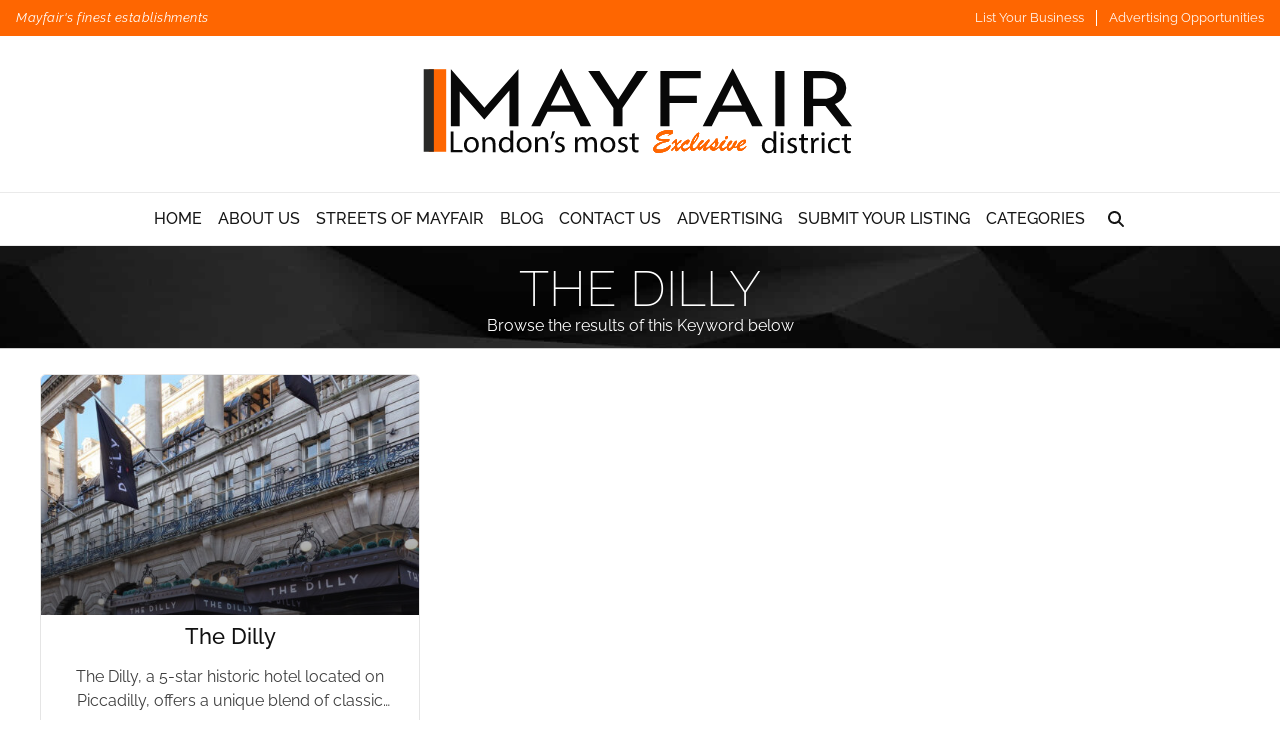

--- FILE ---
content_type: text/html; charset=UTF-8
request_url: https://www.mayfair-london.co.uk/lkey/the-dilly/
body_size: 29784
content:
<!doctype html><html lang="en-GB" prefix="og: https://ogp.me/ns#"><head><script data-no-optimize="1">var litespeed_docref=sessionStorage.getItem("litespeed_docref");litespeed_docref&&(Object.defineProperty(document,"referrer",{get:function(){return litespeed_docref}}),sessionStorage.removeItem("litespeed_docref"));</script> <meta charset="UTF-8"><meta name="viewport" content="width=device-width, initial-scale=1"><link rel="profile" href="https://gmpg.org/xfn/11"><link rel='preload' href='https://www.mayfair-london.co.uk/wp-content/plugins/teklon-directories/assets/fonts/raleway-v36-latin-100.woff2' as='font' type='font/woff2' crossorigin><link rel='preload' href='https://www.mayfair-london.co.uk/wp-content/plugins/teklon-directories/assets/fonts/raleway-v36-latin-100italic.woff2' as='font' type='font/woff2' crossorigin><link rel='preload' href='https://www.mayfair-london.co.uk/wp-content/plugins/teklon-directories/assets/fonts/raleway-v36-latin-200.woff2' as='font' type='font/woff2' crossorigin><link rel='preload' href='https://www.mayfair-london.co.uk/wp-content/plugins/teklon-directories/assets/fonts/raleway-v36-latin-200italic.woff2' as='font' type='font/woff2' crossorigin><link rel='preload' href='https://www.mayfair-london.co.uk/wp-content/plugins/teklon-directories/assets/fonts/raleway-v36-latin-300.woff2' as='font' type='font/woff2' crossorigin><link rel='preload' href='https://www.mayfair-london.co.uk/wp-content/plugins/teklon-directories/assets/fonts/raleway-v36-latin-300italic.woff2' as='font' type='font/woff2' crossorigin><link rel='preload' href='https://www.mayfair-london.co.uk/wp-content/plugins/teklon-directories/assets/fonts/raleway-v36-latin-regular.woff2' as='font' type='font/woff2' crossorigin><link rel='preload' href='https://www.mayfair-london.co.uk/wp-content/plugins/teklon-directories/assets/fonts/raleway-v36-latin-italic.woff2' as='font' type='font/woff2' crossorigin><link rel='preload' href='https://www.mayfair-london.co.uk/wp-content/plugins/teklon-directories/assets/fonts/raleway-v36-latin-500.woff2' as='font' type='font/woff2' crossorigin><link rel='preload' href='https://www.mayfair-london.co.uk/wp-content/plugins/teklon-directories/assets/fonts/raleway-v36-latin-500italic.woff2' as='font' type='font/woff2' crossorigin><link rel='preload' href='https://www.mayfair-london.co.uk/wp-content/plugins/teklon-directories/assets/fonts/raleway-v36-latin-600.woff2' as='font' type='font/woff2' crossorigin><link rel='preload' href='https://www.mayfair-london.co.uk/wp-content/plugins/teklon-directories/assets/fonts/raleway-v36-latin-600italic.woff2' as='font' type='font/woff2' crossorigin><title>The Dilly - Mayfair London</title><meta name="description" content="The Dilly - Mayfair London -"/><meta name="robots" content="follow, index, max-snippet:-1, max-video-preview:-1, max-image-preview:large"/><link rel="canonical" href="https://www.mayfair-london.co.uk/lkey/the-dilly/" /><meta property="og:locale" content="en_GB" /><meta property="og:type" content="article" /><meta property="og:title" content="The Dilly - Mayfair London" /><meta property="og:description" content="The Dilly - Mayfair London -" /><meta property="og:url" content="https://www.mayfair-london.co.uk/lkey/the-dilly/" /><meta property="og:site_name" content="Mayfair London" /><meta property="article:publisher" content="https://www.facebook.com/mayfairlondondirectory/" /><meta name="twitter:card" content="summary_large_image" /><meta name="twitter:title" content="The Dilly - Mayfair London" /><meta name="twitter:description" content="The Dilly - Mayfair London -" /><meta name="twitter:label1" content="Listings" /><meta name="twitter:data1" content="1" /> <script type="application/ld+json" class="rank-math-schema-pro">{"@context":"https://schema.org","@graph":[{"@type":"ProfessionalService","@id":"https://www.mayfair-london.co.uk/#organization","name":"Mayfair London","url":"https://www.mayfair-london.co.uk","sameAs":["https://www.facebook.com/mayfairlondondirectory/","https://www.instagram.com/mayfair_directory/","https://www.linkedin.com/company/mayfair-london","https://www.pinterest.co.uk/mayfairlondondir/","https://mayfair-london.tumblr.com/","https://g.page/Mayfair-London?gm"],"logo":{"@type":"ImageObject","@id":"https://www.mayfair-london.co.uk/#logo","url":"https://www.mayfair-london.co.uk/wp-content/uploads/2023/07/mayfair-logo.svg","contentUrl":"https://www.mayfair-london.co.uk/wp-content/uploads/2023/07/mayfair-logo.svg","caption":"Mayfair London","inLanguage":"en-GB"},"openingHours":["Monday,Tuesday,Wednesday,Thursday,Friday,Saturday,Sunday 09:00-17:00"],"image":{"@id":"https://www.mayfair-london.co.uk/#logo"}},{"@type":"WebSite","@id":"https://www.mayfair-london.co.uk/#website","url":"https://www.mayfair-london.co.uk","name":"Mayfair London","publisher":{"@id":"https://www.mayfair-london.co.uk/#organization"},"inLanguage":"en-GB"},{"@type":"CollectionPage","@id":"https://www.mayfair-london.co.uk/lkey/the-dilly/#webpage","url":"https://www.mayfair-london.co.uk/lkey/the-dilly/","name":"The Dilly - Mayfair London","isPartOf":{"@id":"https://www.mayfair-london.co.uk/#website"},"inLanguage":"en-GB"}]}</script> <link rel='dns-prefetch' href='//www.google.com' /><link rel='dns-prefetch' href='//www.googletagmanager.com' /><link rel="alternate" type="application/rss+xml" title="Mayfair London &raquo; Feed" href="https://www.mayfair-london.co.uk/feed/" /><link rel="alternate" type="application/rss+xml" title="Mayfair London &raquo; Comments Feed" href="https://www.mayfair-london.co.uk/comments/feed/" /><link rel="alternate" type="application/rss+xml" title="Mayfair London &raquo; The Dilly Keywords Feed" href="https://www.mayfair-london.co.uk/lkey/the-dilly/feed/" /><style id='wp-img-auto-sizes-contain-inline-css'>img:is([sizes=auto i],[sizes^="auto," i]){contain-intrinsic-size:3000px 1500px}
/*# sourceURL=wp-img-auto-sizes-contain-inline-css */</style><link data-optimized="2" rel="stylesheet" href="https://www.mayfair-london.co.uk/wp-content/litespeed/css/e1eaaf34d784c342c9c57ac6587dcd34.css?ver=77e3c" /><link rel='stylesheet' id='teklon-child-css' href='https://www.mayfair-london.co.uk/wp-content/themes/teklon-child-master/style.css' media='all' /><style id='teklon-child-inline-css'>:root{--tk-accent: #FE6601;--tk-cols: 4;--tk-divider: #FE6601;--tk-topbar: #FFFFFF;--tk-pcat: #0e0e0e;--tk-news-text-color: #FFFFFF;
/*# sourceURL=teklon-child-inline-css */</style><style id='global-styles-inline-css'>:root{--wp--preset--aspect-ratio--square: 1;--wp--preset--aspect-ratio--4-3: 4/3;--wp--preset--aspect-ratio--3-4: 3/4;--wp--preset--aspect-ratio--3-2: 3/2;--wp--preset--aspect-ratio--2-3: 2/3;--wp--preset--aspect-ratio--16-9: 16/9;--wp--preset--aspect-ratio--9-16: 9/16;--wp--preset--color--black: #000000;--wp--preset--color--cyan-bluish-gray: #abb8c3;--wp--preset--color--white: #ffffff;--wp--preset--color--pale-pink: #f78da7;--wp--preset--color--vivid-red: #cf2e2e;--wp--preset--color--luminous-vivid-orange: #ff6900;--wp--preset--color--luminous-vivid-amber: #fcb900;--wp--preset--color--light-green-cyan: #7bdcb5;--wp--preset--color--vivid-green-cyan: #00d084;--wp--preset--color--pale-cyan-blue: #8ed1fc;--wp--preset--color--vivid-cyan-blue: #0693e3;--wp--preset--color--vivid-purple: #9b51e0;--wp--preset--gradient--vivid-cyan-blue-to-vivid-purple: linear-gradient(135deg,rgb(6,147,227) 0%,rgb(155,81,224) 100%);--wp--preset--gradient--light-green-cyan-to-vivid-green-cyan: linear-gradient(135deg,rgb(122,220,180) 0%,rgb(0,208,130) 100%);--wp--preset--gradient--luminous-vivid-amber-to-luminous-vivid-orange: linear-gradient(135deg,rgb(252,185,0) 0%,rgb(255,105,0) 100%);--wp--preset--gradient--luminous-vivid-orange-to-vivid-red: linear-gradient(135deg,rgb(255,105,0) 0%,rgb(207,46,46) 100%);--wp--preset--gradient--very-light-gray-to-cyan-bluish-gray: linear-gradient(135deg,rgb(238,238,238) 0%,rgb(169,184,195) 100%);--wp--preset--gradient--cool-to-warm-spectrum: linear-gradient(135deg,rgb(74,234,220) 0%,rgb(151,120,209) 20%,rgb(207,42,186) 40%,rgb(238,44,130) 60%,rgb(251,105,98) 80%,rgb(254,248,76) 100%);--wp--preset--gradient--blush-light-purple: linear-gradient(135deg,rgb(255,206,236) 0%,rgb(152,150,240) 100%);--wp--preset--gradient--blush-bordeaux: linear-gradient(135deg,rgb(254,205,165) 0%,rgb(254,45,45) 50%,rgb(107,0,62) 100%);--wp--preset--gradient--luminous-dusk: linear-gradient(135deg,rgb(255,203,112) 0%,rgb(199,81,192) 50%,rgb(65,88,208) 100%);--wp--preset--gradient--pale-ocean: linear-gradient(135deg,rgb(255,245,203) 0%,rgb(182,227,212) 50%,rgb(51,167,181) 100%);--wp--preset--gradient--electric-grass: linear-gradient(135deg,rgb(202,248,128) 0%,rgb(113,206,126) 100%);--wp--preset--gradient--midnight: linear-gradient(135deg,rgb(2,3,129) 0%,rgb(40,116,252) 100%);--wp--preset--font-size--small: 13px;--wp--preset--font-size--medium: 20px;--wp--preset--font-size--large: 36px;--wp--preset--font-size--x-large: 42px;--wp--preset--spacing--20: 0.44rem;--wp--preset--spacing--30: 0.67rem;--wp--preset--spacing--40: 1rem;--wp--preset--spacing--50: 1.5rem;--wp--preset--spacing--60: 2.25rem;--wp--preset--spacing--70: 3.38rem;--wp--preset--spacing--80: 5.06rem;--wp--preset--shadow--natural: 6px 6px 9px rgba(0, 0, 0, 0.2);--wp--preset--shadow--deep: 12px 12px 50px rgba(0, 0, 0, 0.4);--wp--preset--shadow--sharp: 6px 6px 0px rgba(0, 0, 0, 0.2);--wp--preset--shadow--outlined: 6px 6px 0px -3px rgb(255, 255, 255), 6px 6px rgb(0, 0, 0);--wp--preset--shadow--crisp: 6px 6px 0px rgb(0, 0, 0);}:root { --wp--style--global--content-size: 800px;--wp--style--global--wide-size: 1200px; }:where(body) { margin: 0; }.wp-site-blocks > .alignleft { float: left; margin-right: 2em; }.wp-site-blocks > .alignright { float: right; margin-left: 2em; }.wp-site-blocks > .aligncenter { justify-content: center; margin-left: auto; margin-right: auto; }:where(.wp-site-blocks) > * { margin-block-start: 24px; margin-block-end: 0; }:where(.wp-site-blocks) > :first-child { margin-block-start: 0; }:where(.wp-site-blocks) > :last-child { margin-block-end: 0; }:root { --wp--style--block-gap: 24px; }:root :where(.is-layout-flow) > :first-child{margin-block-start: 0;}:root :where(.is-layout-flow) > :last-child{margin-block-end: 0;}:root :where(.is-layout-flow) > *{margin-block-start: 24px;margin-block-end: 0;}:root :where(.is-layout-constrained) > :first-child{margin-block-start: 0;}:root :where(.is-layout-constrained) > :last-child{margin-block-end: 0;}:root :where(.is-layout-constrained) > *{margin-block-start: 24px;margin-block-end: 0;}:root :where(.is-layout-flex){gap: 24px;}:root :where(.is-layout-grid){gap: 24px;}.is-layout-flow > .alignleft{float: left;margin-inline-start: 0;margin-inline-end: 2em;}.is-layout-flow > .alignright{float: right;margin-inline-start: 2em;margin-inline-end: 0;}.is-layout-flow > .aligncenter{margin-left: auto !important;margin-right: auto !important;}.is-layout-constrained > .alignleft{float: left;margin-inline-start: 0;margin-inline-end: 2em;}.is-layout-constrained > .alignright{float: right;margin-inline-start: 2em;margin-inline-end: 0;}.is-layout-constrained > .aligncenter{margin-left: auto !important;margin-right: auto !important;}.is-layout-constrained > :where(:not(.alignleft):not(.alignright):not(.alignfull)){max-width: var(--wp--style--global--content-size);margin-left: auto !important;margin-right: auto !important;}.is-layout-constrained > .alignwide{max-width: var(--wp--style--global--wide-size);}body .is-layout-flex{display: flex;}.is-layout-flex{flex-wrap: wrap;align-items: center;}.is-layout-flex > :is(*, div){margin: 0;}body .is-layout-grid{display: grid;}.is-layout-grid > :is(*, div){margin: 0;}body{padding-top: 0px;padding-right: 0px;padding-bottom: 0px;padding-left: 0px;}a:where(:not(.wp-element-button)){text-decoration: underline;}:root :where(.wp-element-button, .wp-block-button__link){background-color: #32373c;border-width: 0;color: #fff;font-family: inherit;font-size: inherit;font-style: inherit;font-weight: inherit;letter-spacing: inherit;line-height: inherit;padding-top: calc(0.667em + 2px);padding-right: calc(1.333em + 2px);padding-bottom: calc(0.667em + 2px);padding-left: calc(1.333em + 2px);text-decoration: none;text-transform: inherit;}.has-black-color{color: var(--wp--preset--color--black) !important;}.has-cyan-bluish-gray-color{color: var(--wp--preset--color--cyan-bluish-gray) !important;}.has-white-color{color: var(--wp--preset--color--white) !important;}.has-pale-pink-color{color: var(--wp--preset--color--pale-pink) !important;}.has-vivid-red-color{color: var(--wp--preset--color--vivid-red) !important;}.has-luminous-vivid-orange-color{color: var(--wp--preset--color--luminous-vivid-orange) !important;}.has-luminous-vivid-amber-color{color: var(--wp--preset--color--luminous-vivid-amber) !important;}.has-light-green-cyan-color{color: var(--wp--preset--color--light-green-cyan) !important;}.has-vivid-green-cyan-color{color: var(--wp--preset--color--vivid-green-cyan) !important;}.has-pale-cyan-blue-color{color: var(--wp--preset--color--pale-cyan-blue) !important;}.has-vivid-cyan-blue-color{color: var(--wp--preset--color--vivid-cyan-blue) !important;}.has-vivid-purple-color{color: var(--wp--preset--color--vivid-purple) !important;}.has-black-background-color{background-color: var(--wp--preset--color--black) !important;}.has-cyan-bluish-gray-background-color{background-color: var(--wp--preset--color--cyan-bluish-gray) !important;}.has-white-background-color{background-color: var(--wp--preset--color--white) !important;}.has-pale-pink-background-color{background-color: var(--wp--preset--color--pale-pink) !important;}.has-vivid-red-background-color{background-color: var(--wp--preset--color--vivid-red) !important;}.has-luminous-vivid-orange-background-color{background-color: var(--wp--preset--color--luminous-vivid-orange) !important;}.has-luminous-vivid-amber-background-color{background-color: var(--wp--preset--color--luminous-vivid-amber) !important;}.has-light-green-cyan-background-color{background-color: var(--wp--preset--color--light-green-cyan) !important;}.has-vivid-green-cyan-background-color{background-color: var(--wp--preset--color--vivid-green-cyan) !important;}.has-pale-cyan-blue-background-color{background-color: var(--wp--preset--color--pale-cyan-blue) !important;}.has-vivid-cyan-blue-background-color{background-color: var(--wp--preset--color--vivid-cyan-blue) !important;}.has-vivid-purple-background-color{background-color: var(--wp--preset--color--vivid-purple) !important;}.has-black-border-color{border-color: var(--wp--preset--color--black) !important;}.has-cyan-bluish-gray-border-color{border-color: var(--wp--preset--color--cyan-bluish-gray) !important;}.has-white-border-color{border-color: var(--wp--preset--color--white) !important;}.has-pale-pink-border-color{border-color: var(--wp--preset--color--pale-pink) !important;}.has-vivid-red-border-color{border-color: var(--wp--preset--color--vivid-red) !important;}.has-luminous-vivid-orange-border-color{border-color: var(--wp--preset--color--luminous-vivid-orange) !important;}.has-luminous-vivid-amber-border-color{border-color: var(--wp--preset--color--luminous-vivid-amber) !important;}.has-light-green-cyan-border-color{border-color: var(--wp--preset--color--light-green-cyan) !important;}.has-vivid-green-cyan-border-color{border-color: var(--wp--preset--color--vivid-green-cyan) !important;}.has-pale-cyan-blue-border-color{border-color: var(--wp--preset--color--pale-cyan-blue) !important;}.has-vivid-cyan-blue-border-color{border-color: var(--wp--preset--color--vivid-cyan-blue) !important;}.has-vivid-purple-border-color{border-color: var(--wp--preset--color--vivid-purple) !important;}.has-vivid-cyan-blue-to-vivid-purple-gradient-background{background: var(--wp--preset--gradient--vivid-cyan-blue-to-vivid-purple) !important;}.has-light-green-cyan-to-vivid-green-cyan-gradient-background{background: var(--wp--preset--gradient--light-green-cyan-to-vivid-green-cyan) !important;}.has-luminous-vivid-amber-to-luminous-vivid-orange-gradient-background{background: var(--wp--preset--gradient--luminous-vivid-amber-to-luminous-vivid-orange) !important;}.has-luminous-vivid-orange-to-vivid-red-gradient-background{background: var(--wp--preset--gradient--luminous-vivid-orange-to-vivid-red) !important;}.has-very-light-gray-to-cyan-bluish-gray-gradient-background{background: var(--wp--preset--gradient--very-light-gray-to-cyan-bluish-gray) !important;}.has-cool-to-warm-spectrum-gradient-background{background: var(--wp--preset--gradient--cool-to-warm-spectrum) !important;}.has-blush-light-purple-gradient-background{background: var(--wp--preset--gradient--blush-light-purple) !important;}.has-blush-bordeaux-gradient-background{background: var(--wp--preset--gradient--blush-bordeaux) !important;}.has-luminous-dusk-gradient-background{background: var(--wp--preset--gradient--luminous-dusk) !important;}.has-pale-ocean-gradient-background{background: var(--wp--preset--gradient--pale-ocean) !important;}.has-electric-grass-gradient-background{background: var(--wp--preset--gradient--electric-grass) !important;}.has-midnight-gradient-background{background: var(--wp--preset--gradient--midnight) !important;}.has-small-font-size{font-size: var(--wp--preset--font-size--small) !important;}.has-medium-font-size{font-size: var(--wp--preset--font-size--medium) !important;}.has-large-font-size{font-size: var(--wp--preset--font-size--large) !important;}.has-x-large-font-size{font-size: var(--wp--preset--font-size--x-large) !important;}
:root :where(.wp-block-pullquote){font-size: 1.5em;line-height: 1.6;}
/*# sourceURL=global-styles-inline-css */</style><style id='wpdreams-asl-basic-inline-css'>div[id*='ajaxsearchlitesettings'].searchsettings .asl_option_inner label {
						font-size: 0px !important;
						color: rgba(0, 0, 0, 0);
					}
					div[id*='ajaxsearchlitesettings'].searchsettings .asl_option_inner label:after {
						font-size: 11px !important;
						position: absolute;
						top: 0;
						left: 0;
						z-index: 1;
					}
					.asl_w_container {
						width: 100%;
						margin: 0px 0px 0px 0px;
						min-width: 200px;
					}
					div[id*='ajaxsearchlite'].asl_m {
						width: 100%;
					}
					div[id*='ajaxsearchliteres'].wpdreams_asl_results div.resdrg span.highlighted {
						font-weight: bold;
						color: rgba(217, 49, 43, 1);
						background-color: rgba(238, 238, 238, 1);
					}
					div[id*='ajaxsearchliteres'].wpdreams_asl_results .results img.asl_image {
						width: 70px;
						height: 70px;
						object-fit: cover;
					}
					div[id*='ajaxsearchlite'].asl_r .results {
						max-height: none;
					}
					div[id*='ajaxsearchlite'].asl_r {
						position: absolute;
					}
				
						div.asl_r.asl_w.vertical .results .item::after {
							display: block;
							position: absolute;
							bottom: 0;
							content: '';
							height: 1px;
							width: 100%;
							background: #D8D8D8;
						}
						div.asl_r.asl_w.vertical .results .item.asl_last_item::after {
							display: none;
						}
					
/*# sourceURL=wpdreams-asl-basic-inline-css */</style> <script type="litespeed/javascript" data-src="https://www.mayfair-london.co.uk/wp-includes/js/jquery/jquery.min.js" id="jquery-core-js"></script> <script id="ihc-front_end_js-js-extra" type="litespeed/javascript">var ihc_translated_labels={"delete_level":"Are you sure you want to delete this membership?","cancel_level":"Are you sure you want to cancel this membership?"}</script> <script id="ihc-front_end_js-js-after" type="litespeed/javascript">var ihc_site_url='https://www.mayfair-london.co.uk';var ihc_plugin_url='https://www.mayfair-london.co.uk/wp-content/plugins/indeed-membership-pro/';var ihc_ajax_url='https://www.mayfair-london.co.uk/wp-admin/admin-ajax.php';var ihcStripeMultiply='100'</script> 
 <script type="litespeed/javascript" data-src="https://www.googletagmanager.com/gtag/js?id=G-SLJ7WMBX81" id="google_gtagjs-js"></script> <script id="google_gtagjs-js-after" type="litespeed/javascript">window.dataLayer=window.dataLayer||[];function gtag(){dataLayer.push(arguments)}
gtag("set","linker",{"domains":["www.mayfair-london.co.uk"]});gtag("js",new Date());gtag("set","developer_id.dZTNiMT",!0);gtag("config","G-SLJ7WMBX81")</script> <link rel="https://api.w.org/" href="https://www.mayfair-london.co.uk/wp-json/" /><link rel="alternate" title="JSON" type="application/json" href="https://www.mayfair-london.co.uk/wp-json/wp/v2/lkey/8542" /><link rel="EditURI" type="application/rsd+xml" title="RSD" href="https://www.mayfair-london.co.uk/xmlrpc.php?rsd" /><meta name="generator" content="WordPress 6.9" /><meta name="generator" content="Site Kit by Google 1.170.0" /><meta name='ump-hash' content='MTIuOXwyMDI1MDEwNnwx'><meta name='ump-token' content='1c2e056bb2'><link rel="preconnect" href="https://fonts.gstatic.com" crossorigin /><link rel="preload" as="style" href="//fonts.googleapis.com/css?family=Open+Sans&display=swap" /><meta name="generator" content="Elementor 3.34.2; features: additional_custom_breakpoints; settings: css_print_method-external, google_font-enabled, font_display-swap"> <script type="litespeed/javascript" data-src="https://analytics.ahrefs.com/analytics.js" data-key="HSmcPXb9bhruW9r272/4lw"></script> <style>.e-con.e-parent:nth-of-type(n+4):not(.e-lazyloaded):not(.e-no-lazyload),
				.e-con.e-parent:nth-of-type(n+4):not(.e-lazyloaded):not(.e-no-lazyload) * {
					background-image: none !important;
				}
				@media screen and (max-height: 1024px) {
					.e-con.e-parent:nth-of-type(n+3):not(.e-lazyloaded):not(.e-no-lazyload),
					.e-con.e-parent:nth-of-type(n+3):not(.e-lazyloaded):not(.e-no-lazyload) * {
						background-image: none !important;
					}
				}
				@media screen and (max-height: 640px) {
					.e-con.e-parent:nth-of-type(n+2):not(.e-lazyloaded):not(.e-no-lazyload),
					.e-con.e-parent:nth-of-type(n+2):not(.e-lazyloaded):not(.e-no-lazyload) * {
						background-image: none !important;
					}
				}</style> <script type="litespeed/javascript">(function(w,d,s,l,i){w[l]=w[l]||[];w[l].push({'gtm.start':new Date().getTime(),event:'gtm.js'});var f=d.getElementsByTagName(s)[0],j=d.createElement(s),dl=l!='dataLayer'?'&l='+l:'';j.async=!0;j.src='https://www.googletagmanager.com/gtm.js?id='+i+dl;f.parentNode.insertBefore(j,f)})(window,document,'script','dataLayer','GTM-KHW72MG4')</script> <link rel="icon" href="https://www.mayfair-london.co.uk/wp-content/uploads/2023/07/mayfair-1-100x100.jpg" sizes="32x32" /><link rel="icon" href="https://www.mayfair-london.co.uk/wp-content/uploads/2023/07/mayfair-1-300x300.jpg" sizes="192x192" /><link rel="apple-touch-icon" href="https://www.mayfair-london.co.uk/wp-content/uploads/2023/07/mayfair-1-300x300.jpg" /><meta name="msapplication-TileImage" content="https://www.mayfair-london.co.uk/wp-content/uploads/2023/07/mayfair-1-300x300.jpg" /></head><body class="archive tax-lkey term-the-dilly term-8542 wp-custom-logo wp-embed-responsive wp-theme-hello-elementor wp-child-theme-teklon-child-master hello-elementor-default elementor-default elementor-kit-5">
<noscript>
<iframe data-lazyloaded="1" src="about:blank" data-litespeed-src="https://www.googletagmanager.com/ns.html?id=GTM-KHW72MG4" height="0" width="0" style="display:none;visibility:hidden"></iframe>
</noscript>
<a class="skip-link screen-reader-text" href="#content">Skip to content</a><header id="teklon-header" class="teklon-header" role="banner" style="--tk-mainnav-bg:#FFFFFF;--tk-news-text-color:#FFFFFF;--tk-menu-link:#161616;--divider-color:#FE6601;--tk-menu-hover:#FE6601;"><div class="teklon-topbar"><div class="teklon-container"><div class="teklon-topbar__msg">Mayfair&#039;s finest establishments</div><nav class="teklon-topbar__nav" aria-label="Topbar links"><ul class="teklon-topbar__menu teklon-topbar__links"><li><a href="https://www.mayfair-london.co.uk/submit-your-listing/">List Your Business</a></li><li><a href="https://www.mayfair-london.co.uk/promote-your-business/">Advertising Opportunities</a></li></ul></nav></div></div><div class="teklon-brand"><a href="https://www.mayfair-london.co.uk/" class="custom-logo-link" rel="home" aria-label="Mayfair London"><img data-lazyloaded="1" src="[data-uri]" title="Mayfair London" width="450" height="90" data-src="https://www.mayfair-london.co.uk/wp-content/uploads/2023/07/mayfair-logo.svg" class="custom-logo" alt="Mayfair London" decoding="async" style="max-width:450px;width:100%;height:auto;aspect-ratio:5/1;" /></a></div><div class="teklon-mainnav"><div class="teklon-container"><nav class="teklon-nav" aria-label="Main menu"><ul id="menu-main-menu" class="teklon-menu"><li id="menu-item-14811" class="menu-item menu-item-type-post_type menu-item-object-page menu-item-home menu-item-14811"><a href="https://www.mayfair-london.co.uk/">Home</a></li><li id="menu-item-14812" class="menu-item menu-item-type-post_type menu-item-object-page menu-item-14812"><a href="https://www.mayfair-london.co.uk/about-us/">About Us</a></li><li id="menu-item-14817" class="menu-item menu-item-type-post_type menu-item-object-page menu-item-14817"><a href="https://www.mayfair-london.co.uk/streets-of-mayfair/">Streets Of Mayfair</a></li><li id="menu-item-14813" class="menu-item menu-item-type-post_type menu-item-object-page menu-item-14813"><a href="https://www.mayfair-london.co.uk/blog/">Blog</a></li><li id="menu-item-14814" class="menu-item menu-item-type-post_type menu-item-object-page menu-item-14814"><a href="https://www.mayfair-london.co.uk/contact-us/">Contact Us</a></li><li id="menu-item-14816" class="menu-item menu-item-type-post_type menu-item-object-page menu-item-14816"><a href="https://www.mayfair-london.co.uk/promote-your-business/">Advertising</a></li><li id="menu-item-14818" class="menu-item menu-item-type-post_type menu-item-object-page menu-item-14818"><a href="https://www.mayfair-london.co.uk/submit-your-listing/">Submit Your Listing</a></li><li id="menu-item-14815" class="teklon-mega menu-item menu-item-type-post_type menu-item-object-page menu-item-has-children menu-item-14815"><a href="https://www.mayfair-london.co.uk/mobile-categories/">Categories</a><ul class="sub-menu"><li id="menu-item-14819" class="menu-item menu-item-type-taxonomy menu-item-object-lcat menu-item-14819"><a href="https://www.mayfair-london.co.uk/lcat/antique-dealers/">Antique Dealers</a></li><li id="menu-item-14820" class="menu-item menu-item-type-taxonomy menu-item-object-lcat menu-item-14820"><a href="https://www.mayfair-london.co.uk/lcat/art-galleries/">Art Galleries</a></li><li id="menu-item-14821" class="menu-item menu-item-type-taxonomy menu-item-object-lcat menu-item-14821"><a href="https://www.mayfair-london.co.uk/lcat/auction-house/">Auction Houses</a></li><li id="menu-item-14822" class="menu-item menu-item-type-taxonomy menu-item-object-lcat menu-item-14822"><a href="https://www.mayfair-london.co.uk/lcat/bars-and-clubs/">Bars and Clubs</a></li><li id="menu-item-14823" class="menu-item menu-item-type-taxonomy menu-item-object-lcat menu-item-14823"><a href="https://www.mayfair-london.co.uk/lcat/beauty-hair-salons/">Beauty &amp; Hair Salons</a></li><li id="menu-item-14824" class="menu-item menu-item-type-taxonomy menu-item-object-lcat menu-item-14824"><a href="https://www.mayfair-london.co.uk/lcat/bespoke-tailors/">Bespoke Tailors</a></li><li id="menu-item-14825" class="menu-item menu-item-type-taxonomy menu-item-object-lcat menu-item-14825"><a href="https://www.mayfair-london.co.uk/lcat/business-services/">Business Services</a></li><li id="menu-item-14826" class="menu-item menu-item-type-taxonomy menu-item-object-lcat menu-item-14826"><a href="https://www.mayfair-london.co.uk/lcat/casinos/">Casinos</a></li><li id="menu-item-14827" class="menu-item menu-item-type-taxonomy menu-item-object-lcat menu-item-14827"><a href="https://www.mayfair-london.co.uk/lcat/cigar-vape-suppliers/">Cigar &amp; Vape Suppliers</a></li><li id="menu-item-14828" class="menu-item menu-item-type-taxonomy menu-item-object-lcat menu-item-14828"><a href="https://www.mayfair-london.co.uk/lcat/coffee-bars/">Coffee Bars</a></li><li id="menu-item-14829" class="menu-item menu-item-type-taxonomy menu-item-object-lcat menu-item-14829"><a href="https://www.mayfair-london.co.uk/lcat/department-store/">Department Store</a></li><li id="menu-item-14830" class="menu-item menu-item-type-taxonomy menu-item-object-lcat menu-item-14830"><a href="https://www.mayfair-london.co.uk/lcat/diamond-ring/">Diamond Rings</a></li><li id="menu-item-14831" class="menu-item menu-item-type-taxonomy menu-item-object-lcat menu-item-14831"><a href="https://www.mayfair-london.co.uk/lcat/dry-cleaning-and-laundry/">Dry Cleaning and Laundry</a></li><li id="menu-item-14832" class="menu-item menu-item-type-taxonomy menu-item-object-lcat menu-item-14832"><a href="https://www.mayfair-london.co.uk/lcat/engagement-rings/">Engagement Rings</a></li><li id="menu-item-14833" class="menu-item menu-item-type-taxonomy menu-item-object-lcat menu-item-14833"><a href="https://www.mayfair-london.co.uk/lcat/estate-agents/">Estate Agents</a></li><li id="menu-item-14834" class="menu-item menu-item-type-taxonomy menu-item-object-lcat menu-item-14834"><a href="https://www.mayfair-london.co.uk/lcat/fine-jewellery/">Fine Jewellery</a></li><li id="menu-item-14835" class="menu-item menu-item-type-taxonomy menu-item-object-lcat menu-item-14835"><a href="https://www.mayfair-london.co.uk/lcat/florists/">Florists</a></li><li id="menu-item-14836" class="menu-item menu-item-type-taxonomy menu-item-object-lcat menu-item-14836"><a href="https://www.mayfair-london.co.uk/lcat/furniture/">Furniture</a></li><li id="menu-item-14837" class="menu-item menu-item-type-taxonomy menu-item-object-lcat menu-item-14837"><a href="https://www.mayfair-london.co.uk/lcat/gift-ideas/">Gift Ideas</a></li><li id="menu-item-14838" class="menu-item menu-item-type-taxonomy menu-item-object-lcat menu-item-14838"><a href="https://www.mayfair-london.co.uk/lcat/high-tech/">High-Tech</a></li><li id="menu-item-14839" class="menu-item menu-item-type-taxonomy menu-item-object-lcat menu-item-14839"><a href="https://www.mayfair-london.co.uk/lcat/home-fragrances-perfumes/">Home Fragrances &amp; Perfumes</a></li><li id="menu-item-14840" class="menu-item menu-item-type-taxonomy menu-item-object-lcat menu-item-14840"><a href="https://www.mayfair-london.co.uk/lcat/hotels/">Hotels</a></li><li id="menu-item-14841" class="menu-item menu-item-type-taxonomy menu-item-object-lcat menu-item-14841"><a href="https://www.mayfair-london.co.uk/lcat/ladies-fashion/">Ladies Fashion</a></li><li id="menu-item-14842" class="menu-item menu-item-type-taxonomy menu-item-object-lcat menu-item-14842"><a href="https://www.mayfair-london.co.uk/lcat/luxury-goods/">Luxury Goods</a></li><li id="menu-item-14843" class="menu-item menu-item-type-taxonomy menu-item-object-lcat menu-item-14843"><a href="https://www.mayfair-london.co.uk/lcat/mayfair-markets/">Mayfair Markets</a></li><li id="menu-item-14844" class="menu-item menu-item-type-taxonomy menu-item-object-lcat menu-item-14844"><a href="https://www.mayfair-london.co.uk/lcat/members-club/">Members Club</a></li><li id="menu-item-14845" class="menu-item menu-item-type-taxonomy menu-item-object-lcat menu-item-14845"><a href="https://www.mayfair-london.co.uk/lcat/menswear/">Menswear Shops</a></li><li id="menu-item-14846" class="menu-item menu-item-type-taxonomy menu-item-object-lcat menu-item-14846"><a href="https://www.mayfair-london.co.uk/lcat/museum/">Museum</a></li><li id="menu-item-14847" class="menu-item menu-item-type-taxonomy menu-item-object-lcat menu-item-14847"><a href="https://www.mayfair-london.co.uk/lcat/night-club/">Night Club</a></li><li id="menu-item-14848" class="menu-item menu-item-type-taxonomy menu-item-object-lcat menu-item-14848"><a href="https://www.mayfair-london.co.uk/lcat/office-space/">Office space</a></li><li id="menu-item-14849" class="menu-item menu-item-type-taxonomy menu-item-object-lcat menu-item-14849"><a href="https://www.mayfair-london.co.uk/lcat/pawnbrokers/">Pawnbrokers</a></li><li id="menu-item-14850" class="menu-item menu-item-type-taxonomy menu-item-object-lcat menu-item-14850"><a href="https://www.mayfair-london.co.uk/lcat/pharmacy/">Pharmacy</a></li><li id="menu-item-14851" class="menu-item menu-item-type-taxonomy menu-item-object-lcat menu-item-14851"><a href="https://www.mayfair-london.co.uk/lcat/photo-services/">Photo Services</a></li><li id="menu-item-14853" class="menu-item menu-item-type-taxonomy menu-item-object-lcat menu-item-14853"><a href="https://www.mayfair-london.co.uk/lcat/prestige-cars/">Prestige Cars</a></li><li id="menu-item-14854" class="menu-item menu-item-type-taxonomy menu-item-object-lcat menu-item-14854"><a href="https://www.mayfair-london.co.uk/lcat/print-and-reprographics/">Print and Reprographics</a></li><li id="menu-item-14855" class="menu-item menu-item-type-taxonomy menu-item-object-lcat menu-item-14855"><a href="https://www.mayfair-london.co.uk/lcat/pubs/">Pubs</a></li><li id="menu-item-14856" class="menu-item menu-item-type-taxonomy menu-item-object-lcat menu-item-14856"><a href="https://www.mayfair-london.co.uk/lcat/restaurants/">Restaurants</a></li><li id="menu-item-14857" class="menu-item menu-item-type-taxonomy menu-item-object-lcat menu-item-14857"><a href="https://www.mayfair-london.co.uk/lcat/shoemakers/">Shoemakers</a></li><li id="menu-item-14858" class="menu-item menu-item-type-taxonomy menu-item-object-lcat menu-item-14858"><a href="https://www.mayfair-london.co.uk/lcat/technology/">Technology</a></li><li id="menu-item-14859" class="menu-item menu-item-type-taxonomy menu-item-object-lcat menu-item-14859"><a href="https://www.mayfair-london.co.uk/lcat/venues/">Venues</a></li><li id="menu-item-14860" class="menu-item menu-item-type-taxonomy menu-item-object-lcat menu-item-14860"><a href="https://www.mayfair-london.co.uk/lcat/watches-and-timepieces/">Watches and Timepieces</a></li><li id="menu-item-14861" class="menu-item menu-item-type-taxonomy menu-item-object-lcat menu-item-14861"><a href="https://www.mayfair-london.co.uk/lcat/wedding-photo-services/">Wedding Photo Services</a></li><li id="menu-item-14862" class="menu-item menu-item-type-taxonomy menu-item-object-lcat menu-item-14862"><a href="https://www.mayfair-london.co.uk/lcat/wine-merchants/">Wine Merchants</a></li><li id="menu-item-14863" class="menu-item menu-item-type-taxonomy menu-item-object-lcat menu-item-14863"><a href="https://www.mayfair-london.co.uk/lcat/writing-instruments/">Writing Instruments</a></li></ul></li><li class="menu-item teklon-search menu-item-has-children teklon-mega"><a href="#" aria-label="Search"><svg xmlns="http://www.w3.org/2000/svg" height="20" width="20" viewBox="0 0 640 640"><path d="M480 272C480 317.9 465.1 360.3 440 394.7L566.6 521.4C579.1 533.9 579.1 554.2 566.6 566.7C554.1 579.2 533.8 579.2 521.3 566.7L394.7 440C360.3 465.1 317.9 480 272 480C157.1 480 64 386.9 64 272C64 157.1 157.1 64 272 64C386.9 64 480 157.1 480 272zM272 416C351.5 416 416 351.5 416 272C416 192.5 351.5 128 272 128C192.5 128 128 192.5 128 272C128 351.5 192.5 416 272 416z"/></svg></a><div class="teklon-mega-panel teklon-mega-panel--search"><div class="teklon-mega-inner"><div class="teklon-search-box"><div class="asl_w_container asl_w_container_1" data-id="1" data-instance="1"><div id='ajaxsearchlite1'
data-id="1"
data-instance="1"
class="asl_w asl_m asl_m_1 asl_m_1_1"><div class="probox"><div class='prosettings' style='display:none;' data-opened=0><div class='innericon'>
<svg version="1.1" xmlns="http://www.w3.org/2000/svg" xmlns:xlink="http://www.w3.org/1999/xlink" x="0px" y="0px" width="22" height="22" viewBox="0 0 512 512" enable-background="new 0 0 512 512" xml:space="preserve">
<polygon transform = "rotate(90 256 256)" points="142.332,104.886 197.48,50 402.5,256 197.48,462 142.332,407.113 292.727,256 "/>
</svg></div></div><div class='proinput'><form role="search" action='#' autocomplete="off"
aria-label="Search form">
<input aria-label="Search input"
type='search' class='orig'
tabindex="0"
name='phrase'
placeholder='Search here..'
value=''
autocomplete="off"/>
<input aria-label="Search autocomplete"
type='text'
class='autocomplete'
tabindex="-1"
name='phrase'
value=''
autocomplete="off" disabled/>
<input type='submit' value="Start search" style='width:0; height: 0; visibility: hidden;'></form></div>
<button class='promagnifier' tabindex="0" aria-label="Search magnifier">
<span class='innericon' style="display:block;">
<svg version="1.1" xmlns="http://www.w3.org/2000/svg" xmlns:xlink="http://www.w3.org/1999/xlink" x="0px" y="0px" width="22" height="22" viewBox="0 0 512 512" enable-background="new 0 0 512 512" xml:space="preserve">
<path d="M460.355,421.59L353.844,315.078c20.041-27.553,31.885-61.437,31.885-98.037
C385.729,124.934,310.793,50,218.686,50C126.58,50,51.645,124.934,51.645,217.041c0,92.106,74.936,167.041,167.041,167.041
c34.912,0,67.352-10.773,94.184-29.158L419.945,462L460.355,421.59z M100.631,217.041c0-65.096,52.959-118.056,118.055-118.056
c65.098,0,118.057,52.959,118.057,118.056c0,65.096-52.959,118.056-118.057,118.056C153.59,335.097,100.631,282.137,100.631,217.041
z"/>
</svg>
</span>
</button><div class='proloading'><div class="asl_loader"><div class="asl_loader-inner asl_simple-circle"></div></div></div><div class='proclose'>
<svg version="1.1" xmlns="http://www.w3.org/2000/svg" xmlns:xlink="http://www.w3.org/1999/xlink" x="0px"
y="0px"
width="12" height="12" viewBox="0 0 512 512" enable-background="new 0 0 512 512"
xml:space="preserve">
<polygon points="438.393,374.595 319.757,255.977 438.378,137.348 374.595,73.607 255.995,192.225 137.375,73.622 73.607,137.352 192.246,255.983 73.622,374.625 137.352,438.393 256.002,319.734 374.652,438.378 "/>
</svg></div></div></div><div class='asl_data_container' style="display:none !important;"><div class="asl_init_data wpdreams_asl_data_ct"
style="display:none !important;"
id="asl_init_id_1"
data-asl-id="1"
data-asl-instance="1"
data-settings="{&quot;homeurl&quot;:&quot;https:\/\/www.mayfair-london.co.uk\/&quot;,&quot;resultstype&quot;:&quot;vertical&quot;,&quot;resultsposition&quot;:&quot;hover&quot;,&quot;itemscount&quot;:4,&quot;charcount&quot;:0,&quot;highlight&quot;:false,&quot;highlightWholewords&quot;:true,&quot;singleHighlight&quot;:false,&quot;scrollToResults&quot;:{&quot;enabled&quot;:false,&quot;offset&quot;:0},&quot;resultareaclickable&quot;:1,&quot;autocomplete&quot;:{&quot;enabled&quot;:true,&quot;lang&quot;:&quot;en&quot;,&quot;trigger_charcount&quot;:0},&quot;mobile&quot;:{&quot;menu_selector&quot;:&quot;#menu-toggle&quot;},&quot;trigger&quot;:{&quot;click&quot;:&quot;results_page&quot;,&quot;click_location&quot;:&quot;same&quot;,&quot;update_href&quot;:false,&quot;return&quot;:&quot;results_page&quot;,&quot;return_location&quot;:&quot;same&quot;,&quot;facet&quot;:true,&quot;type&quot;:true,&quot;redirect_url&quot;:&quot;?s={phrase}&quot;,&quot;delay&quot;:300},&quot;animations&quot;:{&quot;pc&quot;:{&quot;settings&quot;:{&quot;anim&quot;:&quot;fadedrop&quot;,&quot;dur&quot;:300},&quot;results&quot;:{&quot;anim&quot;:&quot;fadedrop&quot;,&quot;dur&quot;:300},&quot;items&quot;:&quot;voidanim&quot;},&quot;mob&quot;:{&quot;settings&quot;:{&quot;anim&quot;:&quot;fadedrop&quot;,&quot;dur&quot;:300},&quot;results&quot;:{&quot;anim&quot;:&quot;fadedrop&quot;,&quot;dur&quot;:300},&quot;items&quot;:&quot;voidanim&quot;}},&quot;autop&quot;:{&quot;state&quot;:true,&quot;phrase&quot;:&quot;&quot;,&quot;count&quot;:&quot;1&quot;},&quot;resPage&quot;:{&quot;useAjax&quot;:false,&quot;selector&quot;:&quot;#main&quot;,&quot;trigger_type&quot;:true,&quot;trigger_facet&quot;:true,&quot;trigger_magnifier&quot;:false,&quot;trigger_return&quot;:false},&quot;resultsSnapTo&quot;:&quot;left&quot;,&quot;results&quot;:{&quot;width&quot;:&quot;auto&quot;,&quot;width_tablet&quot;:&quot;auto&quot;,&quot;width_phone&quot;:&quot;auto&quot;},&quot;settingsimagepos&quot;:&quot;right&quot;,&quot;closeOnDocClick&quot;:true,&quot;overridewpdefault&quot;:true,&quot;override_method&quot;:&quot;get&quot;}"></div><div id="asl_hidden_data">
<svg style="position:absolute" height="0" width="0">
<filter id="aslblur">
<feGaussianBlur in="SourceGraphic" stdDeviation="4"/>
</filter>
</svg>
<svg style="position:absolute" height="0" width="0">
<filter id="no_aslblur"></filter>
</svg></div></div><div id='ajaxsearchliteres1'
class='vertical wpdreams_asl_results asl_w asl_r asl_r_1 asl_r_1_1'><div class="results"><div class="resdrg"></div></div></div><div id='__original__ajaxsearchlitesettings1'
data-id="1"
class="searchsettings wpdreams_asl_settings asl_w asl_s asl_s_1"><form name='options'
aria-label="Search settings form"
autocomplete = 'off'>
<input type="hidden" name="filters_changed" style="display:none;" value="0">
<input type="hidden" name="filters_initial" style="display:none;" value="1"><div class="asl_option_inner hiddend">
<input type='hidden' name='qtranslate_lang' id='qtranslate_lang'
value='0'/></div><fieldset class="asl_sett_scroll"><legend style="display: none;">Generic selectors</legend><div class="asl_option" tabindex="0"><div class="asl_option_inner">
<input type="checkbox" value="exact"
aria-label="Exact matches only"
name="asl_gen[]" /><div class="asl_option_checkbox"></div></div><div class="asl_option_label">
Exact matches only</div></div><div class="asl_option" tabindex="0"><div class="asl_option_inner">
<input type="checkbox" value="title"
aria-label="Search in title"
name="asl_gen[]"  checked="checked"/><div class="asl_option_checkbox"></div></div><div class="asl_option_label">
Search in title</div></div><div class="asl_option" tabindex="0"><div class="asl_option_inner">
<input type="checkbox" value="content"
aria-label="Search in content"
name="asl_gen[]"  checked="checked"/><div class="asl_option_checkbox"></div></div><div class="asl_option_label">
Search in content</div></div><div class="asl_option_inner hiddend">
<input type="checkbox" value="excerpt"
aria-label="Search in excerpt"
name="asl_gen[]" /><div class="asl_option_checkbox"></div></div></fieldset><fieldset class="asl_sett_scroll"><legend style="display: none;">Post Type Selectors</legend><div class="asl_option_inner hiddend">
<input type="checkbox" value="listing"
aria-label="Hidden option, ignore please"
name="customset[]" checked="checked"/></div><div class="asl_option_inner hiddend">
<input type="checkbox" value="post"
aria-label="Hidden option, ignore please"
name="customset[]" checked="checked"/></div></fieldset></form></div></div></div></div></div></li></ul></nav></div></div><nav class="teklon-mobilebar" aria-label="Quick links"><ul class="teklon-mobilebar__grid" role="list"><li class="teklon-mobilebar__item">
<button class="teklon-mbtn js-toggle-mobile-search" type="button" aria-expanded="false" aria-controls="teklon-mobile-search">
<svg xmlns="http://www.w3.org/2000/svg" height="24" width="24" viewBox="0 0 640 640"><path d="M480 272C480 317.9 465.1 360.3 440 394.7L566.6 521.4C579.1 533.9 579.1 554.2 566.6 566.7C554.1 579.2 533.8 579.2 521.3 566.7L394.7 440C360.3 465.1 317.9 480 272 480C157.1 480 64 386.9 64 272C64 157.1 157.1 64 272 64C386.9 64 480 157.1 480 272zM272 416C351.5 416 416 351.5 416 272C416 192.5 351.5 128 272 128C192.5 128 128 192.5 128 272C128 351.5 192.5 416 272 416z"/></svg>
<span class="teklon-mbtn__label">Search</span>
</button></li><li class="teklon-mobilebar__item">
<a class="teklon-mbtn teklon-mbtn--link" href="https://www.mayfair-london.co.uk/about-us/">
<svg xmlns="http://www.w3.org/2000/svg" height="24" width="24" viewBox="0 0 640 640"><path d="M272 112C272 85.5 293.5 64 320 64C346.5 64 368 85.5 368 112C368 138.5 346.5 160 320 160C293.5 160 272 138.5 272 112zM224 256C224 238.3 238.3 224 256 224L320 224C337.7 224 352 238.3 352 256L352 512L384 512C401.7 512 416 526.3 416 544C416 561.7 401.7 576 384 576L256 576C238.3 576 224 561.7 224 544C224 526.3 238.3 512 256 512L288 512L288 288L256 288C238.3 288 224 273.7 224 256z"/></svg>
<span class="teklon-mbtn__label">About</span>
</a></li><li class="teklon-mobilebar__item">
<a class="teklon-mbtn teklon-mbtn--link" href="https://www.mayfair-london.co.uk/blog/">
<svg xmlns="http://www.w3.org/2000/svg" height="24" width="24" viewBox="0 0 640 640"><path d="M64 480L64 184C64 170.7 74.7 160 88 160C101.3 160 112 170.7 112 184L112 472C112 485.3 122.7 496 136 496C149.3 496 160 485.3 160 472L160 160C160 124.7 188.7 96 224 96L512 96C547.3 96 576 124.7 576 160L576 480C576 515.3 547.3 544 512 544L128 544C92.7 544 64 515.3 64 480zM224 192L224 256C224 273.7 238.3 288 256 288L320 288C337.7 288 352 273.7 352 256L352 192C352 174.3 337.7 160 320 160L256 160C238.3 160 224 174.3 224 192zM248 432C234.7 432 224 442.7 224 456C224 469.3 234.7 480 248 480L488 480C501.3 480 512 469.3 512 456C512 442.7 501.3 432 488 432L248 432zM224 360C224 373.3 234.7 384 248 384L488 384C501.3 384 512 373.3 512 360C512 346.7 501.3 336 488 336L248 336C234.7 336 224 346.7 224 360zM424 240C410.7 240 400 250.7 400 264C400 277.3 410.7 288 424 288L488 288C501.3 288 512 277.3 512 264C512 250.7 501.3 240 488 240z"/></svg>
<span class="teklon-mbtn__label">Blog</span>
</a></li><li class="teklon-mobilebar__item">
<button class="teklon-mbtn js-open-drawer" type="button" aria-controls="teklon-drawer" aria-expanded="false">
<svg xmlns="http://www.w3.org/2000/svg" height="24" width="24" viewBox="0 0 640 640"><path d="M96 160C96 142.3 110.3 128 128 128L512 128C529.7 128 544 142.3 544 160C544 177.7 529.7 192 512 192L128 192C110.3 192 96 177.7 96 160zM96 320C96 302.3 110.3 288 128 288L512 288C529.7 288 544 302.3 544 320C544 337.7 529.7 352 512 352L128 352C110.3 352 96 337.7 96 320zM544 480C544 497.7 529.7 512 512 512L128 512C110.3 512 96 497.7 96 480C96 462.3 110.3 448 128 448L512 448C529.7 448 544 462.3 544 480z"/></svg>
<span class="teklon-mbtn__label">Menu</span>
</button></li></ul></nav><div id="teklon-mobile-search" class="teklon-mobilebar__dropdown" hidden><div class="teklon-mobilebar__dropdown-inner"><div class="asl_w_container asl_w_container_2" data-id="2" data-instance="1"><div id='ajaxsearchlite2'
data-id="2"
data-instance="1"
class="asl_w asl_m asl_m_2 asl_m_2_1"><div class="probox"><div class='prosettings' style='display:none;' data-opened=0><div class='innericon'>
<svg version="1.1" xmlns="http://www.w3.org/2000/svg" xmlns:xlink="http://www.w3.org/1999/xlink" x="0px" y="0px" width="22" height="22" viewBox="0 0 512 512" enable-background="new 0 0 512 512" xml:space="preserve">
<polygon transform = "rotate(90 256 256)" points="142.332,104.886 197.48,50 402.5,256 197.48,462 142.332,407.113 292.727,256 "/>
</svg></div></div><div class='proinput'><form role="search" action='#' autocomplete="off"
aria-label="Search form">
<input aria-label="Search input"
type='search' class='orig'
tabindex="0"
name='phrase'
placeholder='Search here..'
value=''
autocomplete="off"/>
<input aria-label="Search autocomplete"
type='text'
class='autocomplete'
tabindex="-1"
name='phrase'
value=''
autocomplete="off" disabled/>
<input type='submit' value="Start search" style='width:0; height: 0; visibility: hidden;'></form></div>
<button class='promagnifier' tabindex="0" aria-label="Search magnifier">
<span class='innericon' style="display:block;">
<svg version="1.1" xmlns="http://www.w3.org/2000/svg" xmlns:xlink="http://www.w3.org/1999/xlink" x="0px" y="0px" width="22" height="22" viewBox="0 0 512 512" enable-background="new 0 0 512 512" xml:space="preserve">
<path d="M460.355,421.59L353.844,315.078c20.041-27.553,31.885-61.437,31.885-98.037
C385.729,124.934,310.793,50,218.686,50C126.58,50,51.645,124.934,51.645,217.041c0,92.106,74.936,167.041,167.041,167.041
c34.912,0,67.352-10.773,94.184-29.158L419.945,462L460.355,421.59z M100.631,217.041c0-65.096,52.959-118.056,118.055-118.056
c65.098,0,118.057,52.959,118.057,118.056c0,65.096-52.959,118.056-118.057,118.056C153.59,335.097,100.631,282.137,100.631,217.041
z"/>
</svg>
</span>
</button><div class='proloading'><div class="asl_loader"><div class="asl_loader-inner asl_simple-circle"></div></div></div><div class='proclose'>
<svg version="1.1" xmlns="http://www.w3.org/2000/svg" xmlns:xlink="http://www.w3.org/1999/xlink" x="0px"
y="0px"
width="12" height="12" viewBox="0 0 512 512" enable-background="new 0 0 512 512"
xml:space="preserve">
<polygon points="438.393,374.595 319.757,255.977 438.378,137.348 374.595,73.607 255.995,192.225 137.375,73.622 73.607,137.352 192.246,255.983 73.622,374.625 137.352,438.393 256.002,319.734 374.652,438.378 "/>
</svg></div></div></div><div class='asl_data_container' style="display:none !important;"><div class="asl_init_data wpdreams_asl_data_ct"
style="display:none !important;"
id="asl_init_id_2"
data-asl-id="2"
data-asl-instance="1"
data-settings="{&quot;homeurl&quot;:&quot;https:\/\/www.mayfair-london.co.uk\/&quot;,&quot;resultstype&quot;:&quot;vertical&quot;,&quot;resultsposition&quot;:&quot;hover&quot;,&quot;itemscount&quot;:4,&quot;charcount&quot;:0,&quot;highlight&quot;:false,&quot;highlightWholewords&quot;:true,&quot;singleHighlight&quot;:false,&quot;scrollToResults&quot;:{&quot;enabled&quot;:false,&quot;offset&quot;:0},&quot;resultareaclickable&quot;:1,&quot;autocomplete&quot;:{&quot;enabled&quot;:true,&quot;lang&quot;:&quot;en&quot;,&quot;trigger_charcount&quot;:0},&quot;mobile&quot;:{&quot;menu_selector&quot;:&quot;#menu-toggle&quot;},&quot;trigger&quot;:{&quot;click&quot;:&quot;results_page&quot;,&quot;click_location&quot;:&quot;same&quot;,&quot;update_href&quot;:false,&quot;return&quot;:&quot;results_page&quot;,&quot;return_location&quot;:&quot;same&quot;,&quot;facet&quot;:true,&quot;type&quot;:true,&quot;redirect_url&quot;:&quot;?s={phrase}&quot;,&quot;delay&quot;:300},&quot;animations&quot;:{&quot;pc&quot;:{&quot;settings&quot;:{&quot;anim&quot;:&quot;fadedrop&quot;,&quot;dur&quot;:300},&quot;results&quot;:{&quot;anim&quot;:&quot;fadedrop&quot;,&quot;dur&quot;:300},&quot;items&quot;:&quot;voidanim&quot;},&quot;mob&quot;:{&quot;settings&quot;:{&quot;anim&quot;:&quot;fadedrop&quot;,&quot;dur&quot;:300},&quot;results&quot;:{&quot;anim&quot;:&quot;fadedrop&quot;,&quot;dur&quot;:300},&quot;items&quot;:&quot;voidanim&quot;}},&quot;autop&quot;:{&quot;state&quot;:true,&quot;phrase&quot;:&quot;&quot;,&quot;count&quot;:&quot;1&quot;},&quot;resPage&quot;:{&quot;useAjax&quot;:false,&quot;selector&quot;:&quot;#main&quot;,&quot;trigger_type&quot;:true,&quot;trigger_facet&quot;:true,&quot;trigger_magnifier&quot;:false,&quot;trigger_return&quot;:false},&quot;resultsSnapTo&quot;:&quot;left&quot;,&quot;results&quot;:{&quot;width&quot;:&quot;auto&quot;,&quot;width_tablet&quot;:&quot;auto&quot;,&quot;width_phone&quot;:&quot;auto&quot;},&quot;settingsimagepos&quot;:&quot;right&quot;,&quot;closeOnDocClick&quot;:true,&quot;overridewpdefault&quot;:true,&quot;override_method&quot;:&quot;get&quot;}"></div></div><div id='ajaxsearchliteres2'
class='vertical wpdreams_asl_results asl_w asl_r asl_r_2 asl_r_2_1'><div class="results"><div class="resdrg"></div></div></div><div id='__original__ajaxsearchlitesettings2'
data-id="2"
class="searchsettings wpdreams_asl_settings asl_w asl_s asl_s_2"><form name='options'
aria-label="Search settings form"
autocomplete = 'off'>
<input type="hidden" name="filters_changed" style="display:none;" value="0">
<input type="hidden" name="filters_initial" style="display:none;" value="1"><div class="asl_option_inner hiddend">
<input type='hidden' name='qtranslate_lang' id='qtranslate_lang'
value='0'/></div><fieldset class="asl_sett_scroll"><legend style="display: none;">Generic selectors</legend><div class="asl_option" tabindex="0"><div class="asl_option_inner">
<input type="checkbox" value="exact"
aria-label="Exact matches only"
name="asl_gen[]" /><div class="asl_option_checkbox"></div></div><div class="asl_option_label">
Exact matches only</div></div><div class="asl_option" tabindex="0"><div class="asl_option_inner">
<input type="checkbox" value="title"
aria-label="Search in title"
name="asl_gen[]"  checked="checked"/><div class="asl_option_checkbox"></div></div><div class="asl_option_label">
Search in title</div></div><div class="asl_option" tabindex="0"><div class="asl_option_inner">
<input type="checkbox" value="content"
aria-label="Search in content"
name="asl_gen[]"  checked="checked"/><div class="asl_option_checkbox"></div></div><div class="asl_option_label">
Search in content</div></div><div class="asl_option_inner hiddend">
<input type="checkbox" value="excerpt"
aria-label="Search in excerpt"
name="asl_gen[]" /><div class="asl_option_checkbox"></div></div></fieldset><fieldset class="asl_sett_scroll"><legend style="display: none;">Post Type Selectors</legend><div class="asl_option_inner hiddend">
<input type="checkbox" value="listing"
aria-label="Hidden option, ignore please"
name="customset[]" checked="checked"/></div><div class="asl_option_inner hiddend">
<input type="checkbox" value="post"
aria-label="Hidden option, ignore please"
name="customset[]" checked="checked"/></div></fieldset></form></div></div></div></div><div id="teklon-drawer" class="teklon-drawer" hidden><div class="teklon-drawer__panel" role="dialog" aria-modal="true" aria-label="Site menu">
<button class="teklon-drawer__close js-close-drawer" aria-label="Close">
<svg viewBox="0 0 24 24" width="22" height="22"><path d="M18.3 5.7 12 12l6.3 6.3-1.4 1.4L10.6 13.4 4.3 19.7 2.9 18.3 9.2 12 2.9 5.7 4.3 4.3 10.6 10.6 16.9 4.3z"/></svg>
</button><nav class="teklon-drawer__menu-wrap" aria-label="Mobile menu"><ul id="menu-mobile-menu" class="teklon-drawer__menu"><li id="menu-item-9674" class="menu-item menu-item-type-post_type menu-item-object-page menu-item-home menu-item-9674"><a href="https://www.mayfair-london.co.uk/">Mayfair London</a></li><li id="menu-item-9675" class="menu-item menu-item-type-post_type menu-item-object-page menu-item-9675"><a href="https://www.mayfair-london.co.uk/mobile-categories/">Categories</a></li><li id="menu-item-9676" class="menu-item menu-item-type-post_type menu-item-object-page menu-item-9676"><a href="https://www.mayfair-london.co.uk/contact-us/">Contact Us</a></li><li id="menu-item-9677" class="menu-item menu-item-type-post_type menu-item-object-page menu-item-9677"><a href="https://www.mayfair-london.co.uk/submit-your-listing/">Submit Your Listing</a></li><li id="menu-item-9678" class="menu-item menu-item-type-post_type menu-item-object-page menu-item-9678"><a href="https://www.mayfair-london.co.uk/promote-your-business/">Advertise</a></li></ul></nav></div></div></header><div class="teklon-directories-archive-listing-wrapper" style="background-image:url(&#039;https://www.mayfair-london.co.uk/wp-content/uploads/2023/07/Mayfair-Markets-3.jpg&#039;);background-repeat:no-repeat;background-size:cover;background-position:center center;"><header class="teklon-archive-header"><h1 class="teklon-archive-title" style="font-family:&quot;Raleway&quot;,sans-serif;font-size:50px;font-weight:200;text-transform:uppercase;color:#ffffff;text-shadow:0px 0px 0px rgba(0,0,0,.2);">
The Dilly</h1><div class="teklon-archive-subtitle" style="font-family:&quot;Raleway&quot;,sans-serif;font-weight:400;color:#ffffff;text-shadow:0px 0px 0px rgba(0,0,0,.2);">Browse the results of this Keyword below</div></header></div><div id="primary" class="content-area"><main id="main" class="site-main" style="max-width:1200px;"><div class="teklon-directories-posts-container"><div class="teklon-directories-product-box" id="listing-7820"><div class="teklon-directories-item-img"><div class="teklon-directories-listing-thumb">
<a href="https://www.mayfair-london.co.uk/listing/the-dilly/" class="rtcl-media grid-view-img bg--gradient-50">
<img data-lazyloaded="1" src="[data-uri]" loading="lazy" loading="lazy" decoding="async" width="370" height="240" data-src="https://www.mayfair-london.co.uk/wp-content/uploads/2023/12/feat-41-500x500.jpg" class="rtcl-thumbnail" alt="The Dilly" title="The Dilly">
</a></div></div><div class="teklon-directories-item-content"><h3 class="listing-title rtcl-listing-title">
<a href="https://www.mayfair-london.co.uk/listing/the-dilly/">The Dilly</a></h3><p>The Dilly, a 5-star historic hotel located on Piccadilly, offers a unique blend of classic elegance and contemporary...</p><ul class="teklon-directories-contact-info"><li class="teklon-directories-meta-address">
<a class="rtcl-compare" href="https://www.mayfair-london.co.uk/listing/the-dilly/" data-listing_id="7820">MORE INFO</a></li></ul><ul class="teklon-directories-meta-item"><li class="teklon-directories-entry-meta"><ul><li class="teklon-directories-meta-compare">
<svg width="14" height="16" viewBox="0 0 14 16" xmlns="http://www.w3.org/2000/svg"><path fill-rule="evenodd" clip-rule="evenodd" d="M4.62225 6.83378C4.62225 5.42809 5.7614 4.28894 7.16709 4.28894C8.57215 4.28894 9.71114 5.42825 9.71114 6.83378C9.71114 8.23868 8.572 9.37783 7.16709 9.37783C5.76156 9.37783 4.62225 8.23884 4.62225 6.83378ZM7.16709 5.48894C6.42414 5.48894 5.82225 6.09083 5.82225 6.83378C5.82225 7.57578 6.42398 8.17783 7.16709 8.17783C7.90925 8.17783 8.51114 7.57594 8.51114 6.83378C8.51114 6.09067 7.9091 5.48894 7.16709 5.48894Z"></path><path fill-rule="evenodd" clip-rule="evenodd" d="M7.16596 1.59999C4.28028 1.59999 1.933 3.96056 1.933 6.88255C1.933 8.7379 3.04199 10.6278 4.34853 12.0989C4.99287 12.8244 5.6623 13.4216 6.21812 13.8328C6.4967 14.0389 6.73773 14.1915 6.9255 14.2896C7.06206 14.3609 7.13847 14.3862 7.16596 14.3951C7.19345 14.3862 7.26987 14.3609 7.40647 14.2896C7.59426 14.1915 7.83532 14.0388 8.11393 13.8328C8.66983 13.4216 9.33935 12.8244 9.98379 12.0989C11.2905 10.6278 12.3997 8.73787 12.3997 6.88255C12.3997 3.96067 10.0517 1.59999 7.16596 1.59999ZM0.733002 6.88255C0.733002 3.30752 3.60788 0.399994 7.16596 0.399994C10.7239 0.399994 13.5997 3.30742 13.5997 6.88255C13.5997 9.17675 12.258 11.3455 10.8809 12.8958C10.1835 13.681 9.45283 14.3351 8.82751 14.7976C8.51552 15.0283 8.22071 15.2181 7.96204 15.3532C7.7325 15.4731 7.44058 15.6 7.16596 15.6C6.89132 15.6 6.59941 15.4731 6.36989 15.3532C6.11123 15.2181 5.81645 15.0283 5.50449 14.7975C4.87924 14.335 4.14869 13.681 3.45132 12.8958C2.07442 11.3455 0.733002 9.17671 0.733002 6.88255Z"></path></svg>
<span>
21 Piccadilly, London W1J 0BH                                            </span></li></ul></li></ul></div></div></div><div id="loadingIndicator" style="display:none; text-align:center; margin:30px 0;">
<i class="fa-solid fa-loader fa-spin fa-2xl"></i></div></main></div><footer id="site-footer" class="tk-footer footer-has-copyright" role="contentinfo"><section class="tk-footer__newsletter"><div class="tk-container tk-container-newsletter"><div class="teklon-conteiner-newsletter-inner"><h3 class="tk-news-color">Stay up to date on Mayfair news by subscribing to our newsletter.</h3></div><form id="tk-nl" class="tk-nl-form" method="post" novalidate>
<label class="screen-reader-text" for="tk-nl-email">Email</label>
<input type="email" id="tk-nl-email" name="email" placeholder="Email" required>
<button type="submit" id="tk-nl-submit">Subscribe</button>
<input type="hidden" name="action" value="teklon_newsletter_subscribe">
<input type="hidden" id="tk_nl_nonce" name="tk_nl_nonce" value="417ba7aaad" /><input type="hidden" name="_wp_http_referer" value="/lkey/the-dilly/" /></form></div></section><section class="tk-footer__featured tk-align-center"><div class="tk-container-full"><h2 class="tk-fb-color">FEATURED BUSINESS IN MAYFAIR</h2><div class="tk-footer-featured-divider"></div><div class="tk-featured-description"><p>Discover some of the most popular business in London’s most exclusive luxury district!</p></div><div class="tk-featured-grid"><div id="tekadsys_adzone_widget-2" class="widget_header widget_tekadsys_adzone_widget"><style>#tekadsys-adzone-634044{
  display:block; margin-inline:auto; text-align:center;
  width:100%; max-width:500px;
}
#tekadsys-adzone-634044:not(.slick-initialized) .tekadsys-banner-slide{display:none;}
#tekadsys-adzone-634044:not(.slick-initialized) .tekadsys-banner-slide:first-child{display:block;}
.slick-slide{display:flex!important;justify-content:center;}</style><div class="tekadsys-adzone-widget tekadsys-adzone-634044" id="tekadsys-adzone-634044"><div class="tekadsys-banner-slide" style="text-align:center;"><a href="https://www.teksyte.com/guest-posting/" target="_blank" rel="noopener noreferrer" class="tekadsys-track-click" data-banner-id="12220" style="display:block;width:100%;"><img data-lazyloaded="1" src="[data-uri]" loading="lazy" width="500" height="500" data-src="https://www.mayfair-london.co.uk/wp-content/uploads/2023/07/Advertising.jpg" class="tekadsys-banner-img" alt="Teksyte 02" loading="lazy" decoding="async" style="display:block;width:100%;height:auto;" data-srcset="https://www.mayfair-london.co.uk/wp-content/uploads/2023/07/Advertising.jpg 455w, https://www.mayfair-london.co.uk/wp-content/uploads/2023/07/Advertising-300x300.jpg 300w, https://www.mayfair-london.co.uk/wp-content/uploads/2023/07/Advertising-150x150.jpg 150w, https://www.mayfair-london.co.uk/wp-content/uploads/2023/07/Advertising-100x100.jpg 100w" data-sizes="auto, (max-width: 455px) 100vw, 455px" /></a></div><div class="tekadsys-banner-slide" style="text-align:center;"><a href="https://www.teksyte.com/website-design-services/" target="_blank" rel="noopener noreferrer" class="tekadsys-track-click" data-banner-id="12219" style="display:block;width:100%;"><img data-lazyloaded="1" src="[data-uri]" loading="lazy" width="500" height="500" data-src="https://www.mayfair-london.co.uk/wp-content/uploads/2023/07/web-design.jpg" class="tekadsys-banner-img" alt="Teksyte 01" loading="lazy" decoding="async" style="display:block;width:100%;height:auto;" data-srcset="https://www.mayfair-london.co.uk/wp-content/uploads/2023/07/web-design.jpg 455w, https://www.mayfair-london.co.uk/wp-content/uploads/2023/07/web-design-300x300.jpg 300w, https://www.mayfair-london.co.uk/wp-content/uploads/2023/07/web-design-150x150.jpg 150w, https://www.mayfair-london.co.uk/wp-content/uploads/2023/07/web-design-100x100.jpg 100w" data-sizes="auto, (max-width: 455px) 100vw, 455px" /></a></div></div><script type="litespeed/javascript">jQuery(function($){var $el=$(".tekadsys-adzone-634044");if($el.length&&typeof $.fn.slick==="function"){$el.slick({infinite:!0,autoplay:!0,autoplaySpeed:5000,fade:!0,slidesToShow:1,slidesToScroll:1,arrows:!1,adaptiveHeight:!0})}})</script></div><div id="tekadsys_adzone_widget-3" class="widget_header widget_tekadsys_adzone_widget"><style>#tekadsys-adzone-358843{
  display:block; margin-inline:auto; text-align:center;
  width:100%; max-width:500px;
}
#tekadsys-adzone-358843:not(.slick-initialized) .tekadsys-banner-slide{display:none;}
#tekadsys-adzone-358843:not(.slick-initialized) .tekadsys-banner-slide:first-child{display:block;}
.slick-slide{display:flex!important;justify-content:center;}</style><div class="tekadsys-adzone-widget tekadsys-adzone-358843" id="tekadsys-adzone-358843"><div class="tekadsys-banner-slide" style="text-align:center;"><a href="https://hatton-garden-jewellers.co.uk/lcat/engagement-rings/" target="_blank" rel="noopener noreferrer" class="tekadsys-track-click" data-banner-id="12223" style="display:block;width:100%;"><img data-lazyloaded="1" src="[data-uri]" loading="lazy" width="500" height="500" data-src="https://www.mayfair-london.co.uk/wp-content/uploads/2023/07/bespoke-Engagement-rigns.jpg" class="tekadsys-banner-img" alt="Hatton Garden Jewellers 02" loading="lazy" decoding="async" style="display:block;width:100%;height:auto;" data-srcset="https://www.mayfair-london.co.uk/wp-content/uploads/2023/07/bespoke-Engagement-rigns.jpg 455w, https://www.mayfair-london.co.uk/wp-content/uploads/2023/07/bespoke-Engagement-rigns-300x300.jpg 300w, https://www.mayfair-london.co.uk/wp-content/uploads/2023/07/bespoke-Engagement-rigns-150x150.jpg 150w, https://www.mayfair-london.co.uk/wp-content/uploads/2023/07/bespoke-Engagement-rigns-100x100.jpg 100w" data-sizes="auto, (max-width: 455px) 100vw, 455px" /></a></div><div class="tekadsys-banner-slide" style="text-align:center;"><a href="https://hatton-garden-jewellers.co.uk/" target="_blank" rel="noopener noreferrer" class="tekadsys-track-click" data-banner-id="12221" style="display:block;width:100%;"><img data-lazyloaded="1" src="[data-uri]" loading="lazy" width="500" height="500" data-src="https://www.mayfair-london.co.uk/wp-content/uploads/2023/07/Wedding-Rings.jpg" class="tekadsys-banner-img" alt="Hatton Garden Jewellers 01" loading="lazy" decoding="async" style="display:block;width:100%;height:auto;" data-srcset="https://www.mayfair-london.co.uk/wp-content/uploads/2023/07/Wedding-Rings.jpg 455w, https://www.mayfair-london.co.uk/wp-content/uploads/2023/07/Wedding-Rings-300x300.jpg 300w, https://www.mayfair-london.co.uk/wp-content/uploads/2023/07/Wedding-Rings-150x150.jpg 150w, https://www.mayfair-london.co.uk/wp-content/uploads/2023/07/Wedding-Rings-100x100.jpg 100w" data-sizes="auto, (max-width: 455px) 100vw, 455px" /></a></div></div><script type="litespeed/javascript">jQuery(function($){var $el=$(".tekadsys-adzone-358843");if($el.length&&typeof $.fn.slick==="function"){$el.slick({infinite:!0,autoplay:!0,autoplaySpeed:5000,fade:!0,slidesToShow:1,slidesToScroll:1,arrows:!1,adaptiveHeight:!0})}})</script></div><div id="tekadsys_adzone_widget-4" class="widget_header widget_tekadsys_adzone_widget"><style>#tekadsys-adzone-473228{
  display:block; margin-inline:auto; text-align:center;
  width:100%; max-width:500px;
}
#tekadsys-adzone-473228:not(.slick-initialized) .tekadsys-banner-slide{display:none;}
#tekadsys-adzone-473228:not(.slick-initialized) .tekadsys-banner-slide:first-child{display:block;}
.slick-slide{display:flex!important;justify-content:center;}</style><div class="tekadsys-adzone-widget tekadsys-adzone-473228" id="tekadsys-adzone-473228"><div class="tekadsys-banner-slide" style="text-align:center;"><a href="https://www.mayfair-london.co.uk/listing/cartier/" target="_blank" rel="noopener noreferrer" class="tekadsys-track-click" data-banner-id="12225" style="display:block;width:100%;"><img data-lazyloaded="1" src="[data-uri]" loading="lazy" width="500" height="500" data-src="https://www.mayfair-london.co.uk/wp-content/uploads/2023/07/Cartier-jewellery-1.jpg" class="tekadsys-banner-img" alt="Cartier 02" loading="lazy" decoding="async" style="display:block;width:100%;height:auto;" data-srcset="https://www.mayfair-london.co.uk/wp-content/uploads/2023/07/Cartier-jewellery-1.jpg 455w, https://www.mayfair-london.co.uk/wp-content/uploads/2023/07/Cartier-jewellery-1-300x300.jpg 300w, https://www.mayfair-london.co.uk/wp-content/uploads/2023/07/Cartier-jewellery-1-150x150.jpg 150w, https://www.mayfair-london.co.uk/wp-content/uploads/2023/07/Cartier-jewellery-1-100x100.jpg 100w" data-sizes="auto, (max-width: 455px) 100vw, 455px" /></a></div><div class="tekadsys-banner-slide" style="text-align:center;"><a href="https://www.mayfair-london.co.uk/listing/cartier/" target="_blank" rel="noopener noreferrer" class="tekadsys-track-click" data-banner-id="12224" style="display:block;width:100%;"><img data-lazyloaded="1" src="[data-uri]" loading="lazy" width="500" height="500" data-src="https://www.mayfair-london.co.uk/wp-content/uploads/2023/07/Cartier-3.jpg" class="tekadsys-banner-img" alt="Cartier 01" loading="lazy" decoding="async" style="display:block;width:100%;height:auto;" data-srcset="https://www.mayfair-london.co.uk/wp-content/uploads/2023/07/Cartier-3.jpg 455w, https://www.mayfair-london.co.uk/wp-content/uploads/2023/07/Cartier-3-300x300.jpg 300w, https://www.mayfair-london.co.uk/wp-content/uploads/2023/07/Cartier-3-150x150.jpg 150w, https://www.mayfair-london.co.uk/wp-content/uploads/2023/07/Cartier-3-100x100.jpg 100w" data-sizes="auto, (max-width: 455px) 100vw, 455px" /></a></div></div><script type="litespeed/javascript">jQuery(function($){var $el=$(".tekadsys-adzone-473228");if($el.length&&typeof $.fn.slick==="function"){$el.slick({infinite:!0,autoplay:!0,autoplaySpeed:5000,fade:!0,slidesToShow:1,slidesToScroll:1,arrows:!1,adaptiveHeight:!0})}})</script></div><div id="tekadsys_adzone_widget-5" class="widget_header widget_tekadsys_adzone_widget"><style>#tekadsys-adzone-118821{
  display:block; margin-inline:auto; text-align:center;
  width:100%; max-width:500px;
}
#tekadsys-adzone-118821:not(.slick-initialized) .tekadsys-banner-slide{display:none;}
#tekadsys-adzone-118821:not(.slick-initialized) .tekadsys-banner-slide:first-child{display:block;}
.slick-slide{display:flex!important;justify-content:center;}</style><div class="tekadsys-adzone-widget tekadsys-adzone-118821" id="tekadsys-adzone-118821"><div class="tekadsys-banner-slide" style="text-align:center;"><a href="https://www.purewines.co.uk/what-is-natural-wine/" target="_blank" rel="noopener noreferrer" class="tekadsys-track-click" data-banner-id="12227" style="display:block;width:100%;"><img data-lazyloaded="1" src="[data-uri]" loading="lazy" width="500" height="500" data-src="https://www.mayfair-london.co.uk/wp-content/uploads/2023/07/Online-Wine-Shop-1.jpg" class="tekadsys-banner-img" alt="Purewines 02" loading="lazy" decoding="async" style="display:block;width:100%;height:auto;" data-srcset="https://www.mayfair-london.co.uk/wp-content/uploads/2023/07/Online-Wine-Shop-1.jpg 455w, https://www.mayfair-london.co.uk/wp-content/uploads/2023/07/Online-Wine-Shop-1-300x300.jpg 300w, https://www.mayfair-london.co.uk/wp-content/uploads/2023/07/Online-Wine-Shop-1-150x150.jpg 150w, https://www.mayfair-london.co.uk/wp-content/uploads/2023/07/Online-Wine-Shop-1-100x100.jpg 100w" data-sizes="auto, (max-width: 455px) 100vw, 455px" /></a></div><div class="tekadsys-banner-slide" style="text-align:center;"><a href="https://www.purewines.co.uk/" target="_blank" rel="noopener noreferrer" class="tekadsys-track-click" data-banner-id="12226" style="display:block;width:100%;"><img data-lazyloaded="1" src="[data-uri]" loading="lazy" width="500" height="500" data-src="https://www.mayfair-london.co.uk/wp-content/uploads/2023/07/Natural-Wines-3.jpg" class="tekadsys-banner-img" alt="Purewines 01" loading="lazy" decoding="async" style="display:block;width:100%;height:auto;" data-srcset="https://www.mayfair-london.co.uk/wp-content/uploads/2023/07/Natural-Wines-3.jpg 455w, https://www.mayfair-london.co.uk/wp-content/uploads/2023/07/Natural-Wines-3-300x300.jpg 300w, https://www.mayfair-london.co.uk/wp-content/uploads/2023/07/Natural-Wines-3-150x150.jpg 150w, https://www.mayfair-london.co.uk/wp-content/uploads/2023/07/Natural-Wines-3-100x100.jpg 100w" data-sizes="auto, (max-width: 455px) 100vw, 455px" /></a></div></div><script type="litespeed/javascript">jQuery(function($){var $el=$(".tekadsys-adzone-118821");if($el.length&&typeof $.fn.slick==="function"){$el.slick({infinite:!0,autoplay:!0,autoplaySpeed:5000,fade:!0,slidesToShow:1,slidesToScroll:1,arrows:!1,adaptiveHeight:!0})}})</script></div><div id="tekadsys_adzone_widget-6" class="widget_header widget_tekadsys_adzone_widget teklon-widget-mobile"><style>#tekadsys-adzone-182216{
  display:block; margin-inline:auto; text-align:center;
  width:100%; max-width:500px;
}
#tekadsys-adzone-182216:not(.slick-initialized) .tekadsys-banner-slide{display:none;}
#tekadsys-adzone-182216:not(.slick-initialized) .tekadsys-banner-slide:first-child{display:block;}
.slick-slide{display:flex!important;justify-content:center;}</style><div class="tekadsys-adzone-widget tekadsys-adzone-182216" id="tekadsys-adzone-182216"><div class="tekadsys-banner-slide" style="text-align:center;"><a href="https://www.purewines.co.uk/what-is-natural-wine/" target="_blank" rel="noopener noreferrer" class="tekadsys-track-click" data-banner-id="12227" style="display:block;width:100%;"><img data-lazyloaded="1" src="[data-uri]" loading="lazy" width="500" height="500" data-src="https://www.mayfair-london.co.uk/wp-content/uploads/2023/07/Online-Wine-Shop-1.jpg" class="tekadsys-banner-img" alt="Purewines 02" loading="lazy" decoding="async" style="display:block;width:100%;height:auto;" data-srcset="https://www.mayfair-london.co.uk/wp-content/uploads/2023/07/Online-Wine-Shop-1.jpg 455w, https://www.mayfair-london.co.uk/wp-content/uploads/2023/07/Online-Wine-Shop-1-300x300.jpg 300w, https://www.mayfair-london.co.uk/wp-content/uploads/2023/07/Online-Wine-Shop-1-150x150.jpg 150w, https://www.mayfair-london.co.uk/wp-content/uploads/2023/07/Online-Wine-Shop-1-100x100.jpg 100w" data-sizes="auto, (max-width: 455px) 100vw, 455px" /></a></div><div class="tekadsys-banner-slide" style="text-align:center;"><a href="https://www.purewines.co.uk/" target="_blank" rel="noopener noreferrer" class="tekadsys-track-click" data-banner-id="12226" style="display:block;width:100%;"><img data-lazyloaded="1" src="[data-uri]" loading="lazy" width="500" height="500" data-src="https://www.mayfair-london.co.uk/wp-content/uploads/2023/07/Natural-Wines-3.jpg" class="tekadsys-banner-img" alt="Purewines 01" loading="lazy" decoding="async" style="display:block;width:100%;height:auto;" data-srcset="https://www.mayfair-london.co.uk/wp-content/uploads/2023/07/Natural-Wines-3.jpg 455w, https://www.mayfair-london.co.uk/wp-content/uploads/2023/07/Natural-Wines-3-300x300.jpg 300w, https://www.mayfair-london.co.uk/wp-content/uploads/2023/07/Natural-Wines-3-150x150.jpg 150w, https://www.mayfair-london.co.uk/wp-content/uploads/2023/07/Natural-Wines-3-100x100.jpg 100w" data-sizes="auto, (max-width: 455px) 100vw, 455px" /></a></div><div class="tekadsys-banner-slide" style="text-align:center;"><a href="https://www.mayfair-london.co.uk/listing/cartier/" target="_blank" rel="noopener noreferrer" class="tekadsys-track-click" data-banner-id="12225" style="display:block;width:100%;"><img data-lazyloaded="1" src="[data-uri]" loading="lazy" width="500" height="500" data-src="https://www.mayfair-london.co.uk/wp-content/uploads/2023/07/Cartier-jewellery-1.jpg" class="tekadsys-banner-img" alt="Cartier 02" loading="lazy" decoding="async" style="display:block;width:100%;height:auto;" data-srcset="https://www.mayfair-london.co.uk/wp-content/uploads/2023/07/Cartier-jewellery-1.jpg 455w, https://www.mayfair-london.co.uk/wp-content/uploads/2023/07/Cartier-jewellery-1-300x300.jpg 300w, https://www.mayfair-london.co.uk/wp-content/uploads/2023/07/Cartier-jewellery-1-150x150.jpg 150w, https://www.mayfair-london.co.uk/wp-content/uploads/2023/07/Cartier-jewellery-1-100x100.jpg 100w" data-sizes="auto, (max-width: 455px) 100vw, 455px" /></a></div><div class="tekadsys-banner-slide" style="text-align:center;"><a href="https://www.mayfair-london.co.uk/listing/cartier/" target="_blank" rel="noopener noreferrer" class="tekadsys-track-click" data-banner-id="12224" style="display:block;width:100%;"><img data-lazyloaded="1" src="[data-uri]" loading="lazy" width="500" height="500" data-src="https://www.mayfair-london.co.uk/wp-content/uploads/2023/07/Cartier-3.jpg" class="tekadsys-banner-img" alt="Cartier 01" loading="lazy" decoding="async" style="display:block;width:100%;height:auto;" data-srcset="https://www.mayfair-london.co.uk/wp-content/uploads/2023/07/Cartier-3.jpg 455w, https://www.mayfair-london.co.uk/wp-content/uploads/2023/07/Cartier-3-300x300.jpg 300w, https://www.mayfair-london.co.uk/wp-content/uploads/2023/07/Cartier-3-150x150.jpg 150w, https://www.mayfair-london.co.uk/wp-content/uploads/2023/07/Cartier-3-100x100.jpg 100w" data-sizes="auto, (max-width: 455px) 100vw, 455px" /></a></div><div class="tekadsys-banner-slide" style="text-align:center;"><a href="https://hatton-garden-jewellers.co.uk/lcat/engagement-rings/" target="_blank" rel="noopener noreferrer" class="tekadsys-track-click" data-banner-id="12223" style="display:block;width:100%;"><img data-lazyloaded="1" src="[data-uri]" loading="lazy" width="500" height="500" data-src="https://www.mayfair-london.co.uk/wp-content/uploads/2023/07/bespoke-Engagement-rigns.jpg" class="tekadsys-banner-img" alt="Hatton Garden Jewellers 02" loading="lazy" decoding="async" style="display:block;width:100%;height:auto;" data-srcset="https://www.mayfair-london.co.uk/wp-content/uploads/2023/07/bespoke-Engagement-rigns.jpg 455w, https://www.mayfair-london.co.uk/wp-content/uploads/2023/07/bespoke-Engagement-rigns-300x300.jpg 300w, https://www.mayfair-london.co.uk/wp-content/uploads/2023/07/bespoke-Engagement-rigns-150x150.jpg 150w, https://www.mayfair-london.co.uk/wp-content/uploads/2023/07/bespoke-Engagement-rigns-100x100.jpg 100w" data-sizes="auto, (max-width: 455px) 100vw, 455px" /></a></div><div class="tekadsys-banner-slide" style="text-align:center;"><a href="https://hatton-garden-jewellers.co.uk/" target="_blank" rel="noopener noreferrer" class="tekadsys-track-click" data-banner-id="12221" style="display:block;width:100%;"><img data-lazyloaded="1" src="[data-uri]" loading="lazy" width="500" height="500" data-src="https://www.mayfair-london.co.uk/wp-content/uploads/2023/07/Wedding-Rings.jpg" class="tekadsys-banner-img" alt="Hatton Garden Jewellers 01" loading="lazy" decoding="async" style="display:block;width:100%;height:auto;" data-srcset="https://www.mayfair-london.co.uk/wp-content/uploads/2023/07/Wedding-Rings.jpg 455w, https://www.mayfair-london.co.uk/wp-content/uploads/2023/07/Wedding-Rings-300x300.jpg 300w, https://www.mayfair-london.co.uk/wp-content/uploads/2023/07/Wedding-Rings-150x150.jpg 150w, https://www.mayfair-london.co.uk/wp-content/uploads/2023/07/Wedding-Rings-100x100.jpg 100w" data-sizes="auto, (max-width: 455px) 100vw, 455px" /></a></div><div class="tekadsys-banner-slide" style="text-align:center;"><a href="https://www.teksyte.com/guest-posting/" target="_blank" rel="noopener noreferrer" class="tekadsys-track-click" data-banner-id="12220" style="display:block;width:100%;"><img data-lazyloaded="1" src="[data-uri]" loading="lazy" width="500" height="500" data-src="https://www.mayfair-london.co.uk/wp-content/uploads/2023/07/Advertising.jpg" class="tekadsys-banner-img" alt="Teksyte 02" loading="lazy" decoding="async" style="display:block;width:100%;height:auto;" data-srcset="https://www.mayfair-london.co.uk/wp-content/uploads/2023/07/Advertising.jpg 455w, https://www.mayfair-london.co.uk/wp-content/uploads/2023/07/Advertising-300x300.jpg 300w, https://www.mayfair-london.co.uk/wp-content/uploads/2023/07/Advertising-150x150.jpg 150w, https://www.mayfair-london.co.uk/wp-content/uploads/2023/07/Advertising-100x100.jpg 100w" data-sizes="auto, (max-width: 455px) 100vw, 455px" /></a></div><div class="tekadsys-banner-slide" style="text-align:center;"><a href="https://www.teksyte.com/website-design-services/" target="_blank" rel="noopener noreferrer" class="tekadsys-track-click" data-banner-id="12219" style="display:block;width:100%;"><img data-lazyloaded="1" src="[data-uri]" loading="lazy" width="500" height="500" data-src="https://www.mayfair-london.co.uk/wp-content/uploads/2023/07/web-design.jpg" class="tekadsys-banner-img" alt="Teksyte 01" loading="lazy" decoding="async" style="display:block;width:100%;height:auto;" data-srcset="https://www.mayfair-london.co.uk/wp-content/uploads/2023/07/web-design.jpg 455w, https://www.mayfair-london.co.uk/wp-content/uploads/2023/07/web-design-300x300.jpg 300w, https://www.mayfair-london.co.uk/wp-content/uploads/2023/07/web-design-150x150.jpg 150w, https://www.mayfair-london.co.uk/wp-content/uploads/2023/07/web-design-100x100.jpg 100w" data-sizes="auto, (max-width: 455px) 100vw, 455px" /></a></div></div><script type="litespeed/javascript">jQuery(function($){var $el=$(".tekadsys-adzone-182216");if($el.length&&typeof $.fn.slick==="function"){$el.slick({infinite:!0,autoplay:!0,autoplaySpeed:5000,fade:!0,slidesToShow:1,slidesToScroll:1,arrows:!1,adaptiveHeight:!0})}})</script></div></div></div></section><section class="tk-footer__popular"><div class="tk-container tk-align-center"><h3>POPULAR CATEGORIES IN MAYFAIR LONDON BUSINESS DIRECTORY</h3><div class="tk-footer-featured-divider"></div><div class="tk-popular-grid"><nav class="tk-col"><ul class="tk-footer-menu"><li><a href="https://www.mayfair-london.co.uk/lcat/antique-dealers/">Antique Dealers</a></li><li><a href="https://www.mayfair-london.co.uk/lcat/art-galleries/">Art Galleries</a></li><li><a href="https://www.mayfair-london.co.uk/lcat/auction-house/">Auction Houses</a></li><li><a href="https://www.mayfair-london.co.uk/lcat/bars-and-clubs/">Bars and Clubs</a></li><li><a href="https://www.mayfair-london.co.uk/lcat/beauty-hair-salons/">Beauty &amp; Hair Salons</a></li><li><a href="https://www.mayfair-london.co.uk/lcat/bespoke-tailors/">Bespoke Tailors</a></li><li><a href="https://www.mayfair-london.co.uk/lcat/business-services/">Business Services</a></li><li><a href="https://www.mayfair-london.co.uk/lcat/casinos/">Casinos</a></li><li><a href="https://www.mayfair-london.co.uk/lcat/cigar-vape-suppliers/">Cigar &amp; Vape Suppliers</a></li><li><a href="https://www.mayfair-london.co.uk/lcat/coffee-bars/">Coffee Bars</a></li><li><a href="https://www.mayfair-london.co.uk/lcat/department-store/">Department Store</a></li></ul></nav><nav class="tk-col"><ul class="tk-footer-menu"><li><a href="https://www.mayfair-london.co.uk/lcat/diamond-ring/">Diamond Rings</a></li><li><a href="https://www.mayfair-london.co.uk/lcat/dry-cleaning-and-laundry/">Dry Cleaning and Laundry</a></li><li><a href="https://www.mayfair-london.co.uk/lcat/engagement-rings/">Engagement Rings</a></li><li><a href="https://www.mayfair-london.co.uk/lcat/estate-agents/">Estate Agents</a></li><li><a href="https://www.mayfair-london.co.uk/lcat/fine-jewellery/">Fine Jewellery</a></li><li><a href="https://www.mayfair-london.co.uk/lcat/florists/">Florists</a></li><li><a href="https://www.mayfair-london.co.uk/lcat/furniture/">Furniture</a></li><li><a href="https://www.mayfair-london.co.uk/lcat/gift-ideas/">Gift Ideas</a></li><li><a href="https://www.mayfair-london.co.uk/lcat/high-tech/">High-Tech</a></li><li><a href="https://www.mayfair-london.co.uk/lcat/home-fragrances-perfumes/">Home Fragrances &amp; Perfumes</a></li><li><a href="https://www.mayfair-london.co.uk/lcat/hotels/">Hotels</a></li></ul></nav><nav class="tk-col"><ul class="tk-footer-menu"><li><a href="https://www.mayfair-london.co.uk/lcat/ladies-fashion/">Ladies Fashion</a></li><li><a href="https://www.mayfair-london.co.uk/lcat/luxury-goods/">Luxury Goods</a></li><li><a href="https://www.mayfair-london.co.uk/lcat/mayfair-markets/">Mayfair Markets</a></li><li><a href="https://www.mayfair-london.co.uk/lcat/members-club/">Members Club</a></li><li><a href="https://www.mayfair-london.co.uk/lcat/menswear/">Menswear Shops</a></li><li><a href="https://www.mayfair-london.co.uk/lcat/museum/">Museum</a></li><li><a href="https://www.mayfair-london.co.uk/lcat/night-club/">Night Club</a></li><li><a href="https://www.mayfair-london.co.uk/lcat/office-space/">Office space</a></li><li><a href="https://www.mayfair-london.co.uk/lcat/pawnbrokers/">Pawnbrokers</a></li><li><a href="https://www.mayfair-london.co.uk/lcat/pharmacy/">Pharmacy</a></li><li><a href="https://www.mayfair-london.co.uk/lcat/photo-services/">Photo Services</a></li></ul></nav><nav class="tk-col"><ul class="tk-footer-menu"><li><a href="https://www.mayfair-london.co.uk/lcat/prestige-cars/">Prestige Cars</a></li><li><a href="https://www.mayfair-london.co.uk/lcat/print-and-reprographics/">Print and Reprographics</a></li><li><a href="https://www.mayfair-london.co.uk/lcat/pubs/">Pubs</a></li><li><a href="https://www.mayfair-london.co.uk/lcat/restaurants/">Restaurants</a></li><li><a href="https://www.mayfair-london.co.uk/lcat/shoemakers/">Shoemakers</a></li><li><a href="https://www.mayfair-london.co.uk/lcat/technology/">Technology</a></li><li><a href="https://www.mayfair-london.co.uk/lcat/venues/">Venues</a></li><li><a href="https://www.mayfair-london.co.uk/lcat/watches-and-timepieces/">Watches and Timepieces</a></li><li><a href="https://www.mayfair-london.co.uk/lcat/wedding-photo-services/">Wedding Photo Services</a></li><li><a href="https://www.mayfair-london.co.uk/lcat/wine-merchants/">Wine Merchants</a></li><li><a href="https://www.mayfair-london.co.uk/lcat/writing-instruments/">Writing Instruments</a></li></ul></nav></div></div></section><section class="tk-footer__bottom tk-footer__bottom--image" style="background-image:url(https://www.mayfair-london.co.uk/wp-content/uploads/2023/07/jv-patten-dark1-1.png.webp);"><div class="teklon-background-overlay"></div><div class="tk-bottom-wrap"><div class="tk-bottom-wrapper-logo">
<img data-lazyloaded="1" src="[data-uri]" width="602" height="129" data-src="https://www.mayfair-london.co.uk/wp-content/uploads/2023/07/Logo-Light.png" alt="Mayfair London" class="tk-footer-logo-img" /></div><div class="tk-bottom-wrapper-content"><p>Mayfair, renowned for housing some of its oldest and most esteemed auction houses like Phillips and Sotheby’s, where exceptionally rare antiques and collectibles find their new owners. This district in London also proudly hosts the city’s <strong>most prestigious restaurants, opulent boutiques, sophisticated bars, exclusive private clubs, and luxurious hotels.</strong></p><p><span style="font-size: 1.2em;font-style: italic">Mayfair London’s most exclusive luxury district.&nbsp;</span></p></div><ul class="tk-social" role="list" aria-label="Social"><li>
<a href="https://www.facebook.com/mayfairlondondirectory/" target="_blank" aria-label="Facebook">
<svg xmlns="http://www.w3.org/2000/svg" viewBox="0 0 640 640"><path d="M240 363.3L240 576L356 576L356 363.3L442.5 363.3L460.5 265.5L356 265.5L356 230.9C356 179.2 376.3 159.4 428.7 159.4C445 159.4 458.1 159.8 465.7 160.6L465.7 71.9C451.4 68 416.4 64 396.2 64C289.3 64 240 114.5 240 223.4L240 265.5L174 265.5L174 363.3L240 363.3z"/></svg>
</a></li><li>
<a href="https://twitter.com/MayfairLondon1" target="_blank" aria-label="Twitter">
<svg xmlns="http://www.w3.org/2000/svg" viewBox="0 0 640 640"><path d="M453.2 112L523.8 112L369.6 288.2L551 528L409 528L297.7 382.6L170.5 528L99.8 528L264.7 339.5L90.8 112L236.4 112L336.9 244.9L453.2 112zM428.4 485.8L467.5 485.8L215.1 152L173.1 152L428.4 485.8z"/></svg>
</a></li><li>
<a href="https://www.instagram.com/mayfair_london_directory/" target="_blank" aria-label="Instagram">
<svg xmlns="http://www.w3.org/2000/svg" viewBox="0 0 640 640"><path d="M320.3 205C256.8 204.8 205.2 256.2 205 319.7C204.8 383.2 256.2 434.8 319.7 435C383.2 435.2 434.8 383.8 435 320.3C435.2 256.8 383.8 205.2 320.3 205zM319.7 245.4C360.9 245.2 394.4 278.5 394.6 319.7C394.8 360.9 361.5 394.4 320.3 394.6C279.1 394.8 245.6 361.5 245.4 320.3C245.2 279.1 278.5 245.6 319.7 245.4zM413.1 200.3C413.1 185.5 425.1 173.5 439.9 173.5C454.7 173.5 466.7 185.5 466.7 200.3C466.7 215.1 454.7 227.1 439.9 227.1C425.1 227.1 413.1 215.1 413.1 200.3zM542.8 227.5C541.1 191.6 532.9 159.8 506.6 133.6C480.4 107.4 448.6 99.2 412.7 97.4C375.7 95.3 264.8 95.3 227.8 97.4C192 99.1 160.2 107.3 133.9 133.5C107.6 159.7 99.5 191.5 97.7 227.4C95.6 264.4 95.6 375.3 97.7 412.3C99.4 448.2 107.6 480 133.9 506.2C160.2 532.4 191.9 540.6 227.8 542.4C264.8 544.5 375.7 544.5 412.7 542.4C448.6 540.7 480.4 532.5 506.6 506.2C532.8 480 541 448.2 542.8 412.3C544.9 375.3 544.9 264.5 542.8 227.5zM495 452C487.2 471.6 472.1 486.7 452.4 494.6C422.9 506.3 352.9 503.6 320.3 503.6C287.7 503.6 217.6 506.2 188.2 494.6C168.6 486.8 153.5 471.7 145.6 452C133.9 422.5 136.6 352.5 136.6 319.9C136.6 287.3 134 217.2 145.6 187.8C153.4 168.2 168.5 153.1 188.2 145.2C217.7 133.5 287.7 136.2 320.3 136.2C352.9 136.2 423 133.6 452.4 145.2C472 153 487.1 168.1 495 187.8C506.7 217.3 504 287.3 504 319.9C504 352.5 506.7 422.6 495 452z"/></svg>
</a></li><li>
<a href="https://g.page/Mayfair-London?gm" target="_blank" aria-label="Google">
<svg xmlns="http://www.w3.org/2000/svg" viewBox="0 0 640 640"><path d="M564 325.8C564 467.3 467.1 568 324 568C186.8 568 76 457.2 76 320C76 182.8 186.8 72 324 72C390.8 72 447 96.5 490.3 136.9L422.8 201.8C334.5 116.6 170.3 180.6 170.3 320C170.3 406.5 239.4 476.6 324 476.6C422.2 476.6 459 406.2 464.8 369.7L324 369.7L324 284.4L560.1 284.4C562.4 297.1 564 309.3 564 325.8z"/></svg>
</a></li><li>
<a href="https://www.pinterest.co.uk/mayfairlondondir/" target="_blank" aria-label="Pinterest">
<svg xmlns="http://www.w3.org/2000/svg" viewBox="0 0 640 640"><path d="M332 70.5C229.4 70.5 128 138.9 128 249.6C128 320 167.6 360 191.6 360C201.5 360 207.2 332.4 207.2 324.6C207.2 315.3 183.5 295.5 183.5 256.8C183.5 176.4 244.7 119.4 323.9 119.4C392 119.4 442.4 158.1 442.4 229.2C442.4 282.3 421.1 381.9 352.1 381.9C327.2 381.9 305.9 363.9 305.9 338.1C305.9 300.3 332.3 263.7 332.3 224.7C332.3 158.5 238.4 170.5 238.4 250.5C238.4 267.3 240.5 285.9 248 301.2C234.2 360.6 206 449.1 206 510.3C206 529.2 208.7 547.8 210.5 566.7C213.9 570.5 212.2 570.1 217.4 568.2C267.8 499.2 266 485.7 288.8 395.4C301.1 418.8 332.9 431.4 358.1 431.4C464.3 431.4 512 327.9 512 234.6C512 135.3 426.2 70.5 332 70.5z"/></svg>
</a></li><li>
<a href="https://www.linkedin.com/company/mayfair-london" target="_blank" aria-label="LinkedIn">
<svg xmlns="http://www.w3.org/2000/svg" viewBox="0 0 640 640"><path d="M196.3 512L103.4 512L103.4 212.9L196.3 212.9L196.3 512zM149.8 172.1C120.1 172.1 96 147.5 96 117.8C96 103.5 101.7 89.9 111.8 79.8C121.9 69.7 135.6 64 149.8 64C164 64 177.7 69.7 187.8 79.8C197.9 89.9 203.6 103.6 203.6 117.8C203.6 147.5 179.5 172.1 149.8 172.1zM543.9 512L451.2 512L451.2 366.4C451.2 331.7 450.5 287.2 402.9 287.2C354.6 287.2 347.2 324.9 347.2 363.9L347.2 512L254.4 512L254.4 212.9L343.5 212.9L343.5 253.7L344.8 253.7C357.2 230.2 387.5 205.4 432.7 205.4C526.7 205.4 544 267.3 544 347.7L544 512L543.9 512z"/></svg>
</a></li></ul><div class="tk-footer-featured-divider-w"></div><nav class="tk-bottom-links" aria-label="Legal"><ul class="tk-bottom-menu"><li id="menu-item-9669" class="menu-item menu-item-type-post_type menu-item-object-page menu-item-9669"><a href="https://www.mayfair-london.co.uk/about-us/">About Mayfair</a></li><li id="menu-item-9670" class="menu-item menu-item-type-post_type menu-item-object-page menu-item-9670"><a href="https://www.mayfair-london.co.uk/submit-your-listing/">Plans &#038; Prices</a></li><li id="menu-item-9671" class="menu-item menu-item-type-post_type menu-item-object-page menu-item-9671"><a href="https://www.mayfair-london.co.uk/promote-your-business/">Advertise With Us</a></li><li id="menu-item-9672" class="menu-item menu-item-type-post_type menu-item-object-page menu-item-9672"><a href="https://www.mayfair-london.co.uk/privacy-policy/">Privacy Policy</a></li><li id="menu-item-12122" class="menu-item menu-item-type-post_type menu-item-object-page menu-item-12122"><a href="https://www.mayfair-london.co.uk/terms-and-conditions/">Terms and Conditions</a></li><li id="menu-item-9673" class="menu-item menu-item-type-post_type menu-item-object-page menu-item-9673"><a href="https://www.mayfair-london.co.uk/sitemap/">Sitemap</a></li><li id="menu-item-15165" class="menu-item menu-item-type-post_type menu-item-object-page menu-item-15165"><a href="https://www.mayfair-london.co.uk/dashboard/">Members</a></li></ul></nav></div><div class="tk-bottom-copy"><p class="tk-copy">&copy; 2026 Mayfair London. All rights reserved.</p></div></section></footer> <script type="speculationrules">{"prefetch":[{"source":"document","where":{"and":[{"href_matches":"/*"},{"not":{"href_matches":["/wp-*.php","/wp-admin/*","/wp-content/uploads/*","/wp-content/*","/wp-content/plugins/*","/wp-content/themes/teklon-child-master/*","/wp-content/themes/hello-elementor/*","/*\\?(.+)"]}},{"not":{"selector_matches":"a[rel~=\"nofollow\"]"}},{"not":{"selector_matches":".no-prefetch, .no-prefetch a"}}]},"eagerness":"conservative"}]}</script> <script type="litespeed/javascript">const lazyloadRunObserver=()=>{const lazyloadBackgrounds=document.querySelectorAll(`.e-con.e-parent:not(.e-lazyloaded)`);const lazyloadBackgroundObserver=new IntersectionObserver((entries)=>{entries.forEach((entry)=>{if(entry.isIntersecting){let lazyloadBackground=entry.target;if(lazyloadBackground){lazyloadBackground.classList.add('e-lazyloaded')}
lazyloadBackgroundObserver.unobserve(entry.target)}})},{rootMargin:'200px 0px 200px 0px'});lazyloadBackgrounds.forEach((lazyloadBackground)=>{lazyloadBackgroundObserver.observe(lazyloadBackground)})};const events=['DOMContentLiteSpeedLoaded','elementor/lazyload/observe',];events.forEach((event)=>{document.addEventListener(event,lazyloadRunObserver)})</script> <script id="teklon-admin-sys-send-email-js-extra" type="litespeed/javascript">var teklonAjax={"ajax_url":"https://www.mayfair-london.co.uk/wp-admin/admin-ajax.php","nonce":"384e885e6a","recaptcha_site_key":"6LeA4jslAAAAAPyFwRKbKjN9tfzh8h9MawvBbPGT"}</script> <script type="litespeed/javascript" data-src="https://www.google.com/recaptcha/api.js?render=6LeA4jslAAAAAPyFwRKbKjN9tfzh8h9MawvBbPGT" id="google-recaptcha-js"></script> <script id="tekadsys-click-tracker-js-extra" type="litespeed/javascript">var tekadsysAjax={"ajax_url":"https://www.mayfair-london.co.uk/wp-admin/admin-ajax.php"}</script> <script id="wd-asl-ajaxsearchlite-js-before" type="litespeed/javascript">window.ASL=typeof window.ASL!=='undefined'?window.ASL:{};window.ASL.wp_rocket_exception="DOMContentLiteSpeedLoaded";window.ASL.ajaxurl="https:\/\/www.mayfair-london.co.uk\/wp-admin\/admin-ajax.php";window.ASL.backend_ajaxurl="https:\/\/www.mayfair-london.co.uk\/wp-admin\/admin-ajax.php";window.ASL.asl_url="https:\/\/www.mayfair-london.co.uk\/wp-content\/plugins\/ajax-search-lite\/";window.ASL.detect_ajax=1;window.ASL.media_query=4780;window.ASL.version=4780;window.ASL.pageHTML="";window.ASL.additional_scripts=[];window.ASL.script_async_load=!1;window.ASL.init_only_in_viewport=!0;window.ASL.font_url="https:\/\/www.mayfair-london.co.uk\/wp-content\/plugins\/ajax-search-lite\/css\/fonts\/icons2.woff2";window.ASL.highlight={"enabled":!1,"data":[]};window.ASL.analytics={"method":0,"tracking_id":"","string":"?ajax_search={asl_term}","event":{"focus":{"active":!0,"action":"focus","category":"ASL","label":"Input focus","value":"1"},"search_start":{"active":!1,"action":"search_start","category":"ASL","label":"Phrase: {phrase}","value":"1"},"search_end":{"active":!0,"action":"search_end","category":"ASL","label":"{phrase} | {results_count}","value":"1"},"magnifier":{"active":!0,"action":"magnifier","category":"ASL","label":"Magnifier clicked","value":"1"},"return":{"active":!0,"action":"return","category":"ASL","label":"Return button pressed","value":"1"},"facet_change":{"active":!1,"action":"facet_change","category":"ASL","label":"{option_label} | {option_value}","value":"1"},"result_click":{"active":!0,"action":"result_click","category":"ASL","label":"{result_title} | {result_url}","value":"1"}}};window.ASL_INSTANCES=[];window.ASL_INSTANCES[1]={"homeurl":"https:\/\/www.mayfair-london.co.uk\/","resultstype":"vertical","resultsposition":"hover","itemscount":4,"charcount":0,"highlight":!1,"highlightWholewords":!0,"singleHighlight":!1,"scrollToResults":{"enabled":!1,"offset":0},"resultareaclickable":1,"autocomplete":{"enabled":!0,"lang":"en","trigger_charcount":0},"mobile":{"menu_selector":"#menu-toggle"},"trigger":{"click":"results_page","click_location":"same","update_href":!1,"return":"results_page","return_location":"same","facet":!0,"type":!0,"redirect_url":"?s={phrase}","delay":300},"animations":{"pc":{"settings":{"anim":"fadedrop","dur":300},"results":{"anim":"fadedrop","dur":300},"items":"voidanim"},"mob":{"settings":{"anim":"fadedrop","dur":300},"results":{"anim":"fadedrop","dur":300},"items":"voidanim"}},"autop":{"state":!0,"phrase":"","count":"1"},"resPage":{"useAjax":!1,"selector":"#main","trigger_type":!0,"trigger_facet":!0,"trigger_magnifier":!1,"trigger_return":!1},"resultsSnapTo":"left","results":{"width":"auto","width_tablet":"auto","width_phone":"auto"},"settingsimagepos":"right","closeOnDocClick":!0,"overridewpdefault":!0,"override_method":"get"};window.ASL_INSTANCES[2]={"homeurl":"https:\/\/www.mayfair-london.co.uk\/","resultstype":"vertical","resultsposition":"hover","itemscount":4,"charcount":0,"highlight":!1,"highlightWholewords":!0,"singleHighlight":!1,"scrollToResults":{"enabled":!1,"offset":0},"resultareaclickable":1,"autocomplete":{"enabled":!0,"lang":"en","trigger_charcount":0},"mobile":{"menu_selector":"#menu-toggle"},"trigger":{"click":"results_page","click_location":"same","update_href":!1,"return":"results_page","return_location":"same","facet":!0,"type":!0,"redirect_url":"?s={phrase}","delay":300},"animations":{"pc":{"settings":{"anim":"fadedrop","dur":300},"results":{"anim":"fadedrop","dur":300},"items":"voidanim"},"mob":{"settings":{"anim":"fadedrop","dur":300},"results":{"anim":"fadedrop","dur":300},"items":"voidanim"}},"autop":{"state":!0,"phrase":"","count":"1"},"resPage":{"useAjax":!1,"selector":"#main","trigger_type":!0,"trigger_facet":!0,"trigger_magnifier":!1,"trigger_return":!1},"resultsSnapTo":"left","results":{"width":"auto","width_tablet":"auto","width_phone":"auto"},"settingsimagepos":"right","closeOnDocClick":!0,"overridewpdefault":!0,"override_method":"get"}</script> <script id="teklon-directories-footer-js-extra" type="litespeed/javascript">var TeklonNL={"ajax":"https://www.mayfair-london.co.uk/wp-admin/admin-ajax.php","nonce":"417ba7aaad","msg":{"empty":"Please enter an email.","neterr":"Network error, try again.","ok":"You're on the list.","error":"Something went wrong."}}</script> <script data-no-optimize="1">window.lazyLoadOptions=Object.assign({},{threshold:300},window.lazyLoadOptions||{});!function(t,e){"object"==typeof exports&&"undefined"!=typeof module?module.exports=e():"function"==typeof define&&define.amd?define(e):(t="undefined"!=typeof globalThis?globalThis:t||self).LazyLoad=e()}(this,function(){"use strict";function e(){return(e=Object.assign||function(t){for(var e=1;e<arguments.length;e++){var n,a=arguments[e];for(n in a)Object.prototype.hasOwnProperty.call(a,n)&&(t[n]=a[n])}return t}).apply(this,arguments)}function o(t){return e({},at,t)}function l(t,e){return t.getAttribute(gt+e)}function c(t){return l(t,vt)}function s(t,e){return function(t,e,n){e=gt+e;null!==n?t.setAttribute(e,n):t.removeAttribute(e)}(t,vt,e)}function i(t){return s(t,null),0}function r(t){return null===c(t)}function u(t){return c(t)===_t}function d(t,e,n,a){t&&(void 0===a?void 0===n?t(e):t(e,n):t(e,n,a))}function f(t,e){et?t.classList.add(e):t.className+=(t.className?" ":"")+e}function _(t,e){et?t.classList.remove(e):t.className=t.className.replace(new RegExp("(^|\\s+)"+e+"(\\s+|$)")," ").replace(/^\s+/,"").replace(/\s+$/,"")}function g(t){return t.llTempImage}function v(t,e){!e||(e=e._observer)&&e.unobserve(t)}function b(t,e){t&&(t.loadingCount+=e)}function p(t,e){t&&(t.toLoadCount=e)}function n(t){for(var e,n=[],a=0;e=t.children[a];a+=1)"SOURCE"===e.tagName&&n.push(e);return n}function h(t,e){(t=t.parentNode)&&"PICTURE"===t.tagName&&n(t).forEach(e)}function a(t,e){n(t).forEach(e)}function m(t){return!!t[lt]}function E(t){return t[lt]}function I(t){return delete t[lt]}function y(e,t){var n;m(e)||(n={},t.forEach(function(t){n[t]=e.getAttribute(t)}),e[lt]=n)}function L(a,t){var o;m(a)&&(o=E(a),t.forEach(function(t){var e,n;e=a,(t=o[n=t])?e.setAttribute(n,t):e.removeAttribute(n)}))}function k(t,e,n){f(t,e.class_loading),s(t,st),n&&(b(n,1),d(e.callback_loading,t,n))}function A(t,e,n){n&&t.setAttribute(e,n)}function O(t,e){A(t,rt,l(t,e.data_sizes)),A(t,it,l(t,e.data_srcset)),A(t,ot,l(t,e.data_src))}function w(t,e,n){var a=l(t,e.data_bg_multi),o=l(t,e.data_bg_multi_hidpi);(a=nt&&o?o:a)&&(t.style.backgroundImage=a,n=n,f(t=t,(e=e).class_applied),s(t,dt),n&&(e.unobserve_completed&&v(t,e),d(e.callback_applied,t,n)))}function x(t,e){!e||0<e.loadingCount||0<e.toLoadCount||d(t.callback_finish,e)}function M(t,e,n){t.addEventListener(e,n),t.llEvLisnrs[e]=n}function N(t){return!!t.llEvLisnrs}function z(t){if(N(t)){var e,n,a=t.llEvLisnrs;for(e in a){var o=a[e];n=e,o=o,t.removeEventListener(n,o)}delete t.llEvLisnrs}}function C(t,e,n){var a;delete t.llTempImage,b(n,-1),(a=n)&&--a.toLoadCount,_(t,e.class_loading),e.unobserve_completed&&v(t,n)}function R(i,r,c){var l=g(i)||i;N(l)||function(t,e,n){N(t)||(t.llEvLisnrs={});var a="VIDEO"===t.tagName?"loadeddata":"load";M(t,a,e),M(t,"error",n)}(l,function(t){var e,n,a,o;n=r,a=c,o=u(e=i),C(e,n,a),f(e,n.class_loaded),s(e,ut),d(n.callback_loaded,e,a),o||x(n,a),z(l)},function(t){var e,n,a,o;n=r,a=c,o=u(e=i),C(e,n,a),f(e,n.class_error),s(e,ft),d(n.callback_error,e,a),o||x(n,a),z(l)})}function T(t,e,n){var a,o,i,r,c;t.llTempImage=document.createElement("IMG"),R(t,e,n),m(c=t)||(c[lt]={backgroundImage:c.style.backgroundImage}),i=n,r=l(a=t,(o=e).data_bg),c=l(a,o.data_bg_hidpi),(r=nt&&c?c:r)&&(a.style.backgroundImage='url("'.concat(r,'")'),g(a).setAttribute(ot,r),k(a,o,i)),w(t,e,n)}function G(t,e,n){var a;R(t,e,n),a=e,e=n,(t=Et[(n=t).tagName])&&(t(n,a),k(n,a,e))}function D(t,e,n){var a;a=t,(-1<It.indexOf(a.tagName)?G:T)(t,e,n)}function S(t,e,n){var a;t.setAttribute("loading","lazy"),R(t,e,n),a=e,(e=Et[(n=t).tagName])&&e(n,a),s(t,_t)}function V(t){t.removeAttribute(ot),t.removeAttribute(it),t.removeAttribute(rt)}function j(t){h(t,function(t){L(t,mt)}),L(t,mt)}function F(t){var e;(e=yt[t.tagName])?e(t):m(e=t)&&(t=E(e),e.style.backgroundImage=t.backgroundImage)}function P(t,e){var n;F(t),n=e,r(e=t)||u(e)||(_(e,n.class_entered),_(e,n.class_exited),_(e,n.class_applied),_(e,n.class_loading),_(e,n.class_loaded),_(e,n.class_error)),i(t),I(t)}function U(t,e,n,a){var o;n.cancel_on_exit&&(c(t)!==st||"IMG"===t.tagName&&(z(t),h(o=t,function(t){V(t)}),V(o),j(t),_(t,n.class_loading),b(a,-1),i(t),d(n.callback_cancel,t,e,a)))}function $(t,e,n,a){var o,i,r=(i=t,0<=bt.indexOf(c(i)));s(t,"entered"),f(t,n.class_entered),_(t,n.class_exited),o=t,i=a,n.unobserve_entered&&v(o,i),d(n.callback_enter,t,e,a),r||D(t,n,a)}function q(t){return t.use_native&&"loading"in HTMLImageElement.prototype}function H(t,o,i){t.forEach(function(t){return(a=t).isIntersecting||0<a.intersectionRatio?$(t.target,t,o,i):(e=t.target,n=t,a=o,t=i,void(r(e)||(f(e,a.class_exited),U(e,n,a,t),d(a.callback_exit,e,n,t))));var e,n,a})}function B(e,n){var t;tt&&!q(e)&&(n._observer=new IntersectionObserver(function(t){H(t,e,n)},{root:(t=e).container===document?null:t.container,rootMargin:t.thresholds||t.threshold+"px"}))}function J(t){return Array.prototype.slice.call(t)}function K(t){return t.container.querySelectorAll(t.elements_selector)}function Q(t){return c(t)===ft}function W(t,e){return e=t||K(e),J(e).filter(r)}function X(e,t){var n;(n=K(e),J(n).filter(Q)).forEach(function(t){_(t,e.class_error),i(t)}),t.update()}function t(t,e){var n,a,t=o(t);this._settings=t,this.loadingCount=0,B(t,this),n=t,a=this,Y&&window.addEventListener("online",function(){X(n,a)}),this.update(e)}var Y="undefined"!=typeof window,Z=Y&&!("onscroll"in window)||"undefined"!=typeof navigator&&/(gle|ing|ro)bot|crawl|spider/i.test(navigator.userAgent),tt=Y&&"IntersectionObserver"in window,et=Y&&"classList"in document.createElement("p"),nt=Y&&1<window.devicePixelRatio,at={elements_selector:".lazy",container:Z||Y?document:null,threshold:300,thresholds:null,data_src:"src",data_srcset:"srcset",data_sizes:"sizes",data_bg:"bg",data_bg_hidpi:"bg-hidpi",data_bg_multi:"bg-multi",data_bg_multi_hidpi:"bg-multi-hidpi",data_poster:"poster",class_applied:"applied",class_loading:"litespeed-loading",class_loaded:"litespeed-loaded",class_error:"error",class_entered:"entered",class_exited:"exited",unobserve_completed:!0,unobserve_entered:!1,cancel_on_exit:!0,callback_enter:null,callback_exit:null,callback_applied:null,callback_loading:null,callback_loaded:null,callback_error:null,callback_finish:null,callback_cancel:null,use_native:!1},ot="src",it="srcset",rt="sizes",ct="poster",lt="llOriginalAttrs",st="loading",ut="loaded",dt="applied",ft="error",_t="native",gt="data-",vt="ll-status",bt=[st,ut,dt,ft],pt=[ot],ht=[ot,ct],mt=[ot,it,rt],Et={IMG:function(t,e){h(t,function(t){y(t,mt),O(t,e)}),y(t,mt),O(t,e)},IFRAME:function(t,e){y(t,pt),A(t,ot,l(t,e.data_src))},VIDEO:function(t,e){a(t,function(t){y(t,pt),A(t,ot,l(t,e.data_src))}),y(t,ht),A(t,ct,l(t,e.data_poster)),A(t,ot,l(t,e.data_src)),t.load()}},It=["IMG","IFRAME","VIDEO"],yt={IMG:j,IFRAME:function(t){L(t,pt)},VIDEO:function(t){a(t,function(t){L(t,pt)}),L(t,ht),t.load()}},Lt=["IMG","IFRAME","VIDEO"];return t.prototype={update:function(t){var e,n,a,o=this._settings,i=W(t,o);{if(p(this,i.length),!Z&&tt)return q(o)?(e=o,n=this,i.forEach(function(t){-1!==Lt.indexOf(t.tagName)&&S(t,e,n)}),void p(n,0)):(t=this._observer,o=i,t.disconnect(),a=t,void o.forEach(function(t){a.observe(t)}));this.loadAll(i)}},destroy:function(){this._observer&&this._observer.disconnect(),K(this._settings).forEach(function(t){I(t)}),delete this._observer,delete this._settings,delete this.loadingCount,delete this.toLoadCount},loadAll:function(t){var e=this,n=this._settings;W(t,n).forEach(function(t){v(t,e),D(t,n,e)})},restoreAll:function(){var e=this._settings;K(e).forEach(function(t){P(t,e)})}},t.load=function(t,e){e=o(e);D(t,e)},t.resetStatus=function(t){i(t)},t}),function(t,e){"use strict";function n(){e.body.classList.add("litespeed_lazyloaded")}function a(){console.log("[LiteSpeed] Start Lazy Load"),o=new LazyLoad(Object.assign({},t.lazyLoadOptions||{},{elements_selector:"[data-lazyloaded]",callback_finish:n})),i=function(){o.update()},t.MutationObserver&&new MutationObserver(i).observe(e.documentElement,{childList:!0,subtree:!0,attributes:!0})}var o,i;t.addEventListener?t.addEventListener("load",a,!1):t.attachEvent("onload",a)}(window,document);</script><script data-no-optimize="1">window.litespeed_ui_events=window.litespeed_ui_events||["mouseover","click","keydown","wheel","touchmove","touchstart"];var urlCreator=window.URL||window.webkitURL;function litespeed_load_delayed_js_force(){console.log("[LiteSpeed] Start Load JS Delayed"),litespeed_ui_events.forEach(e=>{window.removeEventListener(e,litespeed_load_delayed_js_force,{passive:!0})}),document.querySelectorAll("iframe[data-litespeed-src]").forEach(e=>{e.setAttribute("src",e.getAttribute("data-litespeed-src"))}),"loading"==document.readyState?window.addEventListener("DOMContentLoaded",litespeed_load_delayed_js):litespeed_load_delayed_js()}litespeed_ui_events.forEach(e=>{window.addEventListener(e,litespeed_load_delayed_js_force,{passive:!0})});async function litespeed_load_delayed_js(){let t=[];for(var d in document.querySelectorAll('script[type="litespeed/javascript"]').forEach(e=>{t.push(e)}),t)await new Promise(e=>litespeed_load_one(t[d],e));document.dispatchEvent(new Event("DOMContentLiteSpeedLoaded")),window.dispatchEvent(new Event("DOMContentLiteSpeedLoaded"))}function litespeed_load_one(t,e){console.log("[LiteSpeed] Load ",t);var d=document.createElement("script");d.addEventListener("load",e),d.addEventListener("error",e),t.getAttributeNames().forEach(e=>{"type"!=e&&d.setAttribute("data-src"==e?"src":e,t.getAttribute(e))});let a=!(d.type="text/javascript");!d.src&&t.textContent&&(d.src=litespeed_inline2src(t.textContent),a=!0),t.after(d),t.remove(),a&&e()}function litespeed_inline2src(t){try{var d=urlCreator.createObjectURL(new Blob([t.replace(/^(?:<!--)?(.*?)(?:-->)?$/gm,"$1")],{type:"text/javascript"}))}catch(e){d="data:text/javascript;base64,"+btoa(t.replace(/^(?:<!--)?(.*?)(?:-->)?$/gm,"$1"))}return d}</script><script data-no-optimize="1">var litespeed_vary=document.cookie.replace(/(?:(?:^|.*;\s*)_lscache_vary\s*\=\s*([^;]*).*$)|^.*$/,"");litespeed_vary||fetch("/wp-content/plugins/litespeed-cache/guest.vary.php",{method:"POST",cache:"no-cache",redirect:"follow"}).then(e=>e.json()).then(e=>{console.log(e),e.hasOwnProperty("reload")&&"yes"==e.reload&&(sessionStorage.setItem("litespeed_docref",document.referrer),window.location.reload(!0))});</script><script data-optimized="1" type="litespeed/javascript" data-src="https://www.mayfair-london.co.uk/wp-content/litespeed/js/c8ac3e86dab1a892b92ae02822895217.js?ver=77e3c"></script></body></html>
<!-- Page optimized by LiteSpeed Cache @2026-01-25 18:02:19 -->

<!-- Page cached by LiteSpeed Cache 7.7 on 2026-01-25 18:02:19 -->
<!-- Guest Mode -->
<!-- QUIC.cloud CCSS in queue -->
<!-- QUIC.cloud UCSS in queue -->